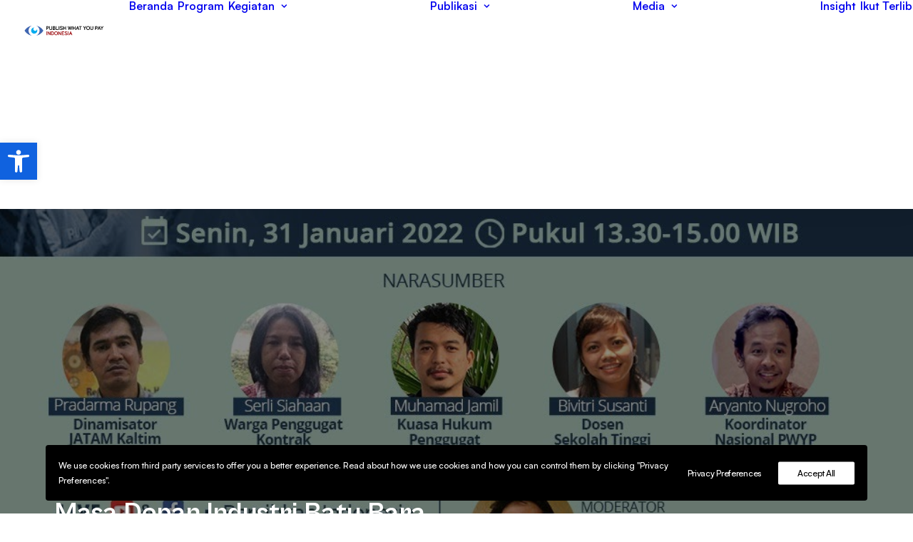

--- FILE ---
content_type: text/html; charset=UTF-8
request_url: https://pwypindonesia.org/id/rakyat-menang-implikasi-putusan-gugatan-informasi-terhadap-masa-depan-industri-batu-bara/
body_size: 22508
content:
<!DOCTYPE html>
<html class="no-touch" lang="id-ID" xmlns="http://www.w3.org/1999/xhtml">
<head>
<meta http-equiv="Content-Type" content="text/html; charset=UTF-8">
<meta name="viewport" content="width=device-width, initial-scale=1">
<link rel="profile" href="http://gmpg.org/xfn/11">
<link rel="pingback" href="https://pwypindonesia.org/xmlrpc.php">
<meta name='robots' content='index, follow, max-image-preview:large, max-snippet:-1, max-video-preview:-1' />

	<!-- This site is optimized with the Yoast SEO plugin v26.6 - https://yoast.com/wordpress/plugins/seo/ -->
	<title>Rakyat Menang! Implikasi Putusan Gugatan Informasi terhadap Masa Depan Industri Batu Bara &#8212; PWYP Indonesia</title>
	<link rel="canonical" href="https://pwypindonesia.org/id/rakyat-menang-implikasi-putusan-gugatan-informasi-terhadap-masa-depan-industri-batu-bara/" />
	<meta property="og:locale" content="id_ID" />
	<meta property="og:type" content="article" />
	<meta property="og:title" content="Rakyat Menang! Implikasi Putusan Gugatan Informasi terhadap Masa Depan Industri Batu Bara &#8212; PWYP Indonesia" />
	<meta property="og:description" content="Dua gugatan sengketa informasi terkait data dan dokumen sektor tambang batu bara telah dikabulkan oleh majelis hakim komisioner Komisi Informasi [&hellip;]" />
	<meta property="og:url" content="https://pwypindonesia.org/id/rakyat-menang-implikasi-putusan-gugatan-informasi-terhadap-masa-depan-industri-batu-bara/" />
	<meta property="og:site_name" content="PWYP Indonesia" />
	<meta property="article:publisher" content="https://www.facebook.com/PublishWhatYouPayIndonesia" />
	<meta property="article:author" content="https://www.facebook.com/PublishWhatYouPayIndonesia" />
	<meta property="article:published_time" content="2022-01-31T10:44:03+00:00" />
	<meta property="article:modified_time" content="2023-03-01T05:11:43+00:00" />
	<meta property="og:image" content="https://pwypindonesia.org/wp-content/uploads/2022/04/V7YKxU_Ywu8hd.jpeg" />
	<meta property="og:image:width" content="1280" />
	<meta property="og:image:height" content="720" />
	<meta property="og:image:type" content="image/jpeg" />
	<meta name="author" content="PWYP Indonesia" />
	<meta name="twitter:card" content="summary_large_image" />
	<meta name="twitter:creator" content="@PWYP_INDONESIA" />
	<meta name="twitter:site" content="@PWYP_Indonesia" />
	<meta name="twitter:label1" content="Ditulis oleh" />
	<meta name="twitter:data1" content="PWYP Indonesia" />
	<meta name="twitter:label2" content="Estimasi waktu membaca" />
	<meta name="twitter:data2" content="1 menit" />
	<script type="application/ld+json" class="yoast-schema-graph">{"@context":"https://schema.org","@graph":[{"@type":"Article","@id":"https://pwypindonesia.org/id/rakyat-menang-implikasi-putusan-gugatan-informasi-terhadap-masa-depan-industri-batu-bara/#article","isPartOf":{"@id":"https://pwypindonesia.org/id/rakyat-menang-implikasi-putusan-gugatan-informasi-terhadap-masa-depan-industri-batu-bara/"},"author":{"name":"PWYP Indonesia","@id":"https://pwypindonesia.org/id/#/schema/person/1306bb7f26efdceba80bbeead512d3ee"},"headline":"Rakyat Menang! Implikasi Putusan Gugatan Informasi terhadap Masa Depan Industri Batu Bara","datePublished":"2022-01-31T10:44:03+00:00","dateModified":"2023-03-01T05:11:43+00:00","mainEntityOfPage":{"@id":"https://pwypindonesia.org/id/rakyat-menang-implikasi-putusan-gugatan-informasi-terhadap-masa-depan-industri-batu-bara/"},"wordCount":150,"commentCount":0,"publisher":{"@id":"https://pwypindonesia.org/id/#organization"},"image":{"@id":"https://pwypindonesia.org/id/rakyat-menang-implikasi-putusan-gugatan-informasi-terhadap-masa-depan-industri-batu-bara/#primaryimage"},"thumbnailUrl":"https://pwypindonesia.org/wp-content/uploads/2022/04/V7YKxU_Ywu8hd.jpeg","articleSection":["Publikasi","Video"],"inLanguage":"id","potentialAction":[{"@type":"CommentAction","name":"Comment","target":["https://pwypindonesia.org/id/rakyat-menang-implikasi-putusan-gugatan-informasi-terhadap-masa-depan-industri-batu-bara/#respond"]}]},{"@type":"WebPage","@id":"https://pwypindonesia.org/id/rakyat-menang-implikasi-putusan-gugatan-informasi-terhadap-masa-depan-industri-batu-bara/","url":"https://pwypindonesia.org/id/rakyat-menang-implikasi-putusan-gugatan-informasi-terhadap-masa-depan-industri-batu-bara/","name":"Rakyat Menang! Implikasi Putusan Gugatan Informasi terhadap Masa Depan Industri Batu Bara &#8212; PWYP Indonesia","isPartOf":{"@id":"https://pwypindonesia.org/id/#website"},"primaryImageOfPage":{"@id":"https://pwypindonesia.org/id/rakyat-menang-implikasi-putusan-gugatan-informasi-terhadap-masa-depan-industri-batu-bara/#primaryimage"},"image":{"@id":"https://pwypindonesia.org/id/rakyat-menang-implikasi-putusan-gugatan-informasi-terhadap-masa-depan-industri-batu-bara/#primaryimage"},"thumbnailUrl":"https://pwypindonesia.org/wp-content/uploads/2022/04/V7YKxU_Ywu8hd.jpeg","datePublished":"2022-01-31T10:44:03+00:00","dateModified":"2023-03-01T05:11:43+00:00","breadcrumb":{"@id":"https://pwypindonesia.org/id/rakyat-menang-implikasi-putusan-gugatan-informasi-terhadap-masa-depan-industri-batu-bara/#breadcrumb"},"inLanguage":"id","potentialAction":[{"@type":"ReadAction","target":["https://pwypindonesia.org/id/rakyat-menang-implikasi-putusan-gugatan-informasi-terhadap-masa-depan-industri-batu-bara/"]}]},{"@type":"ImageObject","inLanguage":"id","@id":"https://pwypindonesia.org/id/rakyat-menang-implikasi-putusan-gugatan-informasi-terhadap-masa-depan-industri-batu-bara/#primaryimage","url":"https://pwypindonesia.org/wp-content/uploads/2022/04/V7YKxU_Ywu8hd.jpeg","contentUrl":"https://pwypindonesia.org/wp-content/uploads/2022/04/V7YKxU_Ywu8hd.jpeg","width":1280,"height":720},{"@type":"BreadcrumbList","@id":"https://pwypindonesia.org/id/rakyat-menang-implikasi-putusan-gugatan-informasi-terhadap-masa-depan-industri-batu-bara/#breadcrumb","itemListElement":[{"@type":"ListItem","position":1,"name":"Home","item":"https://pwypindonesia.org/id/"},{"@type":"ListItem","position":2,"name":"Rakyat Menang! Implikasi Putusan Gugatan Informasi terhadap Masa Depan Industri Batu Bara"}]},{"@type":"WebSite","@id":"https://pwypindonesia.org/id/#website","url":"https://pwypindonesia.org/id/","name":"PWYP Indonesia","description":"","publisher":{"@id":"https://pwypindonesia.org/id/#organization"},"potentialAction":[{"@type":"SearchAction","target":{"@type":"EntryPoint","urlTemplate":"https://pwypindonesia.org/id/?s={search_term_string}"},"query-input":{"@type":"PropertyValueSpecification","valueRequired":true,"valueName":"search_term_string"}}],"inLanguage":"id"},{"@type":"Organization","@id":"https://pwypindonesia.org/id/#organization","name":"Publish What You Pay Indonesia","url":"https://pwypindonesia.org/id/","logo":{"@type":"ImageObject","inLanguage":"id","@id":"https://pwypindonesia.org/id/#/schema/logo/image/","url":"https://cdn.pwypindonesia.org/wp-content/uploads/2018/10/logo-samping.png","contentUrl":"https://cdn.pwypindonesia.org/wp-content/uploads/2018/10/logo-samping.png","width":401,"height":201,"caption":"Publish What You Pay Indonesia"},"image":{"@id":"https://pwypindonesia.org/id/#/schema/logo/image/"},"sameAs":["https://www.facebook.com/PublishWhatYouPayIndonesia","https://x.com/PWYP_Indonesia","https://instagram.com/pwypindonesia"]},{"@type":"Person","@id":"https://pwypindonesia.org/id/#/schema/person/1306bb7f26efdceba80bbeead512d3ee","name":"PWYP Indonesia","image":{"@type":"ImageObject","inLanguage":"id","@id":"https://pwypindonesia.org/id/#/schema/person/image/","url":"https://secure.gravatar.com/avatar/8902e7c9a0cf2a156a826d19e8932e4f02053217f4f77f865fdbc6c26be306fd?s=96&d=mm&r=g","contentUrl":"https://secure.gravatar.com/avatar/8902e7c9a0cf2a156a826d19e8932e4f02053217f4f77f865fdbc6c26be306fd?s=96&d=mm&r=g","caption":"PWYP Indonesia"},"sameAs":["https://pwypindonesia.org/","https://www.facebook.com/PublishWhatYouPayIndonesia","https://instagram.com/pwypindonesia/","https://x.com/PWYP_INDONESIA","https://www.youtube.com/channel/UCpuPPVxGIm1IN4SRmK8C5fw"],"url":"https://pwypindonesia.org/id/author/admin/"}]}</script>
	<!-- / Yoast SEO plugin. -->


<link rel='dns-prefetch' href='//www.googletagmanager.com' />
<link rel='dns-prefetch' href='//pagead2.googlesyndication.com' />
<link rel="alternate" type="application/rss+xml" title="PWYP Indonesia &raquo; Feed" href="https://pwypindonesia.org/id/feed/" />
<link rel="alternate" type="application/rss+xml" title="PWYP Indonesia &raquo; Umpan Komentar" href="https://pwypindonesia.org/id/comments/feed/" />
<link rel="alternate" type="application/rss+xml" title="PWYP Indonesia &raquo; Rakyat Menang! Implikasi Putusan Gugatan Informasi terhadap Masa Depan Industri Batu Bara Umpan Komentar" href="https://pwypindonesia.org/id/rakyat-menang-implikasi-putusan-gugatan-informasi-terhadap-masa-depan-industri-batu-bara/feed/" />
<link rel="alternate" title="oEmbed (JSON)" type="application/json+oembed" href="https://pwypindonesia.org/wp-json/oembed/1.0/embed?url=https%3A%2F%2Fpwypindonesia.org%2Fid%2Frakyat-menang-implikasi-putusan-gugatan-informasi-terhadap-masa-depan-industri-batu-bara%2F&#038;lang=id" />
<link rel="alternate" title="oEmbed (XML)" type="text/xml+oembed" href="https://pwypindonesia.org/wp-json/oembed/1.0/embed?url=https%3A%2F%2Fpwypindonesia.org%2Fid%2Frakyat-menang-implikasi-putusan-gugatan-informasi-terhadap-masa-depan-industri-batu-bara%2F&#038;format=xml&#038;lang=id" />
<style id='wp-img-auto-sizes-contain-inline-css' type='text/css'>
img:is([sizes=auto i],[sizes^="auto," i]){contain-intrinsic-size:3000px 1500px}
/*# sourceURL=wp-img-auto-sizes-contain-inline-css */
</style>

<style id='wp-emoji-styles-inline-css' type='text/css'>

	img.wp-smiley, img.emoji {
		display: inline !important;
		border: none !important;
		box-shadow: none !important;
		height: 1em !important;
		width: 1em !important;
		margin: 0 0.07em !important;
		vertical-align: -0.1em !important;
		background: none !important;
		padding: 0 !important;
	}
/*# sourceURL=wp-emoji-styles-inline-css */
</style>
<link data-optimized="1" rel='stylesheet' id='wp-block-library-css' href='https://pwypindonesia.org/wp-content/litespeed/css/b83b9dd26e6b1ac16b7a42936b25d229.css?ver=9f269' type='text/css' media='all' />
<style id='global-styles-inline-css' type='text/css'>
:root{--wp--preset--aspect-ratio--square: 1;--wp--preset--aspect-ratio--4-3: 4/3;--wp--preset--aspect-ratio--3-4: 3/4;--wp--preset--aspect-ratio--3-2: 3/2;--wp--preset--aspect-ratio--2-3: 2/3;--wp--preset--aspect-ratio--16-9: 16/9;--wp--preset--aspect-ratio--9-16: 9/16;--wp--preset--color--black: #000000;--wp--preset--color--cyan-bluish-gray: #abb8c3;--wp--preset--color--white: #ffffff;--wp--preset--color--pale-pink: #f78da7;--wp--preset--color--vivid-red: #cf2e2e;--wp--preset--color--luminous-vivid-orange: #ff6900;--wp--preset--color--luminous-vivid-amber: #fcb900;--wp--preset--color--light-green-cyan: #7bdcb5;--wp--preset--color--vivid-green-cyan: #00d084;--wp--preset--color--pale-cyan-blue: #8ed1fc;--wp--preset--color--vivid-cyan-blue: #0693e3;--wp--preset--color--vivid-purple: #9b51e0;--wp--preset--gradient--vivid-cyan-blue-to-vivid-purple: linear-gradient(135deg,rgb(6,147,227) 0%,rgb(155,81,224) 100%);--wp--preset--gradient--light-green-cyan-to-vivid-green-cyan: linear-gradient(135deg,rgb(122,220,180) 0%,rgb(0,208,130) 100%);--wp--preset--gradient--luminous-vivid-amber-to-luminous-vivid-orange: linear-gradient(135deg,rgb(252,185,0) 0%,rgb(255,105,0) 100%);--wp--preset--gradient--luminous-vivid-orange-to-vivid-red: linear-gradient(135deg,rgb(255,105,0) 0%,rgb(207,46,46) 100%);--wp--preset--gradient--very-light-gray-to-cyan-bluish-gray: linear-gradient(135deg,rgb(238,238,238) 0%,rgb(169,184,195) 100%);--wp--preset--gradient--cool-to-warm-spectrum: linear-gradient(135deg,rgb(74,234,220) 0%,rgb(151,120,209) 20%,rgb(207,42,186) 40%,rgb(238,44,130) 60%,rgb(251,105,98) 80%,rgb(254,248,76) 100%);--wp--preset--gradient--blush-light-purple: linear-gradient(135deg,rgb(255,206,236) 0%,rgb(152,150,240) 100%);--wp--preset--gradient--blush-bordeaux: linear-gradient(135deg,rgb(254,205,165) 0%,rgb(254,45,45) 50%,rgb(107,0,62) 100%);--wp--preset--gradient--luminous-dusk: linear-gradient(135deg,rgb(255,203,112) 0%,rgb(199,81,192) 50%,rgb(65,88,208) 100%);--wp--preset--gradient--pale-ocean: linear-gradient(135deg,rgb(255,245,203) 0%,rgb(182,227,212) 50%,rgb(51,167,181) 100%);--wp--preset--gradient--electric-grass: linear-gradient(135deg,rgb(202,248,128) 0%,rgb(113,206,126) 100%);--wp--preset--gradient--midnight: linear-gradient(135deg,rgb(2,3,129) 0%,rgb(40,116,252) 100%);--wp--preset--font-size--small: 13px;--wp--preset--font-size--medium: 20px;--wp--preset--font-size--large: 36px;--wp--preset--font-size--x-large: 42px;--wp--preset--spacing--20: 0.44rem;--wp--preset--spacing--30: 0.67rem;--wp--preset--spacing--40: 1rem;--wp--preset--spacing--50: 1.5rem;--wp--preset--spacing--60: 2.25rem;--wp--preset--spacing--70: 3.38rem;--wp--preset--spacing--80: 5.06rem;--wp--preset--shadow--natural: 6px 6px 9px rgba(0, 0, 0, 0.2);--wp--preset--shadow--deep: 12px 12px 50px rgba(0, 0, 0, 0.4);--wp--preset--shadow--sharp: 6px 6px 0px rgba(0, 0, 0, 0.2);--wp--preset--shadow--outlined: 6px 6px 0px -3px rgb(255, 255, 255), 6px 6px rgb(0, 0, 0);--wp--preset--shadow--crisp: 6px 6px 0px rgb(0, 0, 0);}:where(.is-layout-flex){gap: 0.5em;}:where(.is-layout-grid){gap: 0.5em;}body .is-layout-flex{display: flex;}.is-layout-flex{flex-wrap: wrap;align-items: center;}.is-layout-flex > :is(*, div){margin: 0;}body .is-layout-grid{display: grid;}.is-layout-grid > :is(*, div){margin: 0;}:where(.wp-block-columns.is-layout-flex){gap: 2em;}:where(.wp-block-columns.is-layout-grid){gap: 2em;}:where(.wp-block-post-template.is-layout-flex){gap: 1.25em;}:where(.wp-block-post-template.is-layout-grid){gap: 1.25em;}.has-black-color{color: var(--wp--preset--color--black) !important;}.has-cyan-bluish-gray-color{color: var(--wp--preset--color--cyan-bluish-gray) !important;}.has-white-color{color: var(--wp--preset--color--white) !important;}.has-pale-pink-color{color: var(--wp--preset--color--pale-pink) !important;}.has-vivid-red-color{color: var(--wp--preset--color--vivid-red) !important;}.has-luminous-vivid-orange-color{color: var(--wp--preset--color--luminous-vivid-orange) !important;}.has-luminous-vivid-amber-color{color: var(--wp--preset--color--luminous-vivid-amber) !important;}.has-light-green-cyan-color{color: var(--wp--preset--color--light-green-cyan) !important;}.has-vivid-green-cyan-color{color: var(--wp--preset--color--vivid-green-cyan) !important;}.has-pale-cyan-blue-color{color: var(--wp--preset--color--pale-cyan-blue) !important;}.has-vivid-cyan-blue-color{color: var(--wp--preset--color--vivid-cyan-blue) !important;}.has-vivid-purple-color{color: var(--wp--preset--color--vivid-purple) !important;}.has-black-background-color{background-color: var(--wp--preset--color--black) !important;}.has-cyan-bluish-gray-background-color{background-color: var(--wp--preset--color--cyan-bluish-gray) !important;}.has-white-background-color{background-color: var(--wp--preset--color--white) !important;}.has-pale-pink-background-color{background-color: var(--wp--preset--color--pale-pink) !important;}.has-vivid-red-background-color{background-color: var(--wp--preset--color--vivid-red) !important;}.has-luminous-vivid-orange-background-color{background-color: var(--wp--preset--color--luminous-vivid-orange) !important;}.has-luminous-vivid-amber-background-color{background-color: var(--wp--preset--color--luminous-vivid-amber) !important;}.has-light-green-cyan-background-color{background-color: var(--wp--preset--color--light-green-cyan) !important;}.has-vivid-green-cyan-background-color{background-color: var(--wp--preset--color--vivid-green-cyan) !important;}.has-pale-cyan-blue-background-color{background-color: var(--wp--preset--color--pale-cyan-blue) !important;}.has-vivid-cyan-blue-background-color{background-color: var(--wp--preset--color--vivid-cyan-blue) !important;}.has-vivid-purple-background-color{background-color: var(--wp--preset--color--vivid-purple) !important;}.has-black-border-color{border-color: var(--wp--preset--color--black) !important;}.has-cyan-bluish-gray-border-color{border-color: var(--wp--preset--color--cyan-bluish-gray) !important;}.has-white-border-color{border-color: var(--wp--preset--color--white) !important;}.has-pale-pink-border-color{border-color: var(--wp--preset--color--pale-pink) !important;}.has-vivid-red-border-color{border-color: var(--wp--preset--color--vivid-red) !important;}.has-luminous-vivid-orange-border-color{border-color: var(--wp--preset--color--luminous-vivid-orange) !important;}.has-luminous-vivid-amber-border-color{border-color: var(--wp--preset--color--luminous-vivid-amber) !important;}.has-light-green-cyan-border-color{border-color: var(--wp--preset--color--light-green-cyan) !important;}.has-vivid-green-cyan-border-color{border-color: var(--wp--preset--color--vivid-green-cyan) !important;}.has-pale-cyan-blue-border-color{border-color: var(--wp--preset--color--pale-cyan-blue) !important;}.has-vivid-cyan-blue-border-color{border-color: var(--wp--preset--color--vivid-cyan-blue) !important;}.has-vivid-purple-border-color{border-color: var(--wp--preset--color--vivid-purple) !important;}.has-vivid-cyan-blue-to-vivid-purple-gradient-background{background: var(--wp--preset--gradient--vivid-cyan-blue-to-vivid-purple) !important;}.has-light-green-cyan-to-vivid-green-cyan-gradient-background{background: var(--wp--preset--gradient--light-green-cyan-to-vivid-green-cyan) !important;}.has-luminous-vivid-amber-to-luminous-vivid-orange-gradient-background{background: var(--wp--preset--gradient--luminous-vivid-amber-to-luminous-vivid-orange) !important;}.has-luminous-vivid-orange-to-vivid-red-gradient-background{background: var(--wp--preset--gradient--luminous-vivid-orange-to-vivid-red) !important;}.has-very-light-gray-to-cyan-bluish-gray-gradient-background{background: var(--wp--preset--gradient--very-light-gray-to-cyan-bluish-gray) !important;}.has-cool-to-warm-spectrum-gradient-background{background: var(--wp--preset--gradient--cool-to-warm-spectrum) !important;}.has-blush-light-purple-gradient-background{background: var(--wp--preset--gradient--blush-light-purple) !important;}.has-blush-bordeaux-gradient-background{background: var(--wp--preset--gradient--blush-bordeaux) !important;}.has-luminous-dusk-gradient-background{background: var(--wp--preset--gradient--luminous-dusk) !important;}.has-pale-ocean-gradient-background{background: var(--wp--preset--gradient--pale-ocean) !important;}.has-electric-grass-gradient-background{background: var(--wp--preset--gradient--electric-grass) !important;}.has-midnight-gradient-background{background: var(--wp--preset--gradient--midnight) !important;}.has-small-font-size{font-size: var(--wp--preset--font-size--small) !important;}.has-medium-font-size{font-size: var(--wp--preset--font-size--medium) !important;}.has-large-font-size{font-size: var(--wp--preset--font-size--large) !important;}.has-x-large-font-size{font-size: var(--wp--preset--font-size--x-large) !important;}
/*# sourceURL=global-styles-inline-css */
</style>

<style id='classic-theme-styles-inline-css' type='text/css'>
/*! This file is auto-generated */
.wp-block-button__link{color:#fff;background-color:#32373c;border-radius:9999px;box-shadow:none;text-decoration:none;padding:calc(.667em + 2px) calc(1.333em + 2px);font-size:1.125em}.wp-block-file__button{background:#32373c;color:#fff;text-decoration:none}
/*# sourceURL=/wp-includes/css/classic-themes.min.css */
</style>
<link data-optimized="1" rel='stylesheet' id='contact-form-7-css' href='https://pwypindonesia.org/wp-content/litespeed/css/a03f14a4207748e38a05b7fc5e1fc687.css?ver=c975b' type='text/css' media='all' />
<link data-optimized="1" rel='stylesheet' id='uncode-privacy-css' href='https://pwypindonesia.org/wp-content/litespeed/css/dd1e4888ff8bd2d0b47b8039b17bdb45.css?ver=5efcb' type='text/css' media='all' />
<link data-optimized="1" rel='stylesheet' id='pojo-a11y-css' href='https://pwypindonesia.org/wp-content/litespeed/css/afd5ca287c41f35de8fcc25c155863b5.css?ver=abfe1' type='text/css' media='all' />
<link data-optimized="1" rel='stylesheet' id='uncode-style-css' href='https://pwypindonesia.org/wp-content/litespeed/css/7ec33c807ed89e3586b8c258f456776c.css?ver=bf0f0' type='text/css' media='all' />
<style id='uncode-style-inline-css' type='text/css'>

@media (min-width: 960px) { 
		.limit-width { max-width: 1200px; margin: auto;}
		.menu-container:not(.grid-filters) .menu-horizontal ul.menu-smart .megamenu-block-wrapper > .vc_row[data-parent="true"].limit-width:not(.row-parent-limit) { max-width: calc(1200px - 72px); }
		}
body.menu-custom-padding .col-lg-0.logo-container, body.menu-custom-padding .col-lg-2.logo-container, body.menu-custom-padding .col-lg-12 .logo-container, body.menu-custom-padding .col-lg-4.logo-container { padding-top: 36px; padding-bottom: 36px; }
body.menu-custom-padding .col-lg-0.logo-container.shrinked, body.menu-custom-padding .col-lg-2.logo-container.shrinked, body.menu-custom-padding .col-lg-12 .logo-container.shrinked, body.menu-custom-padding .col-lg-4.logo-container.shrinked { padding-top: 27px; padding-bottom: 27px; }
@media (max-width: 959px) { body.menu-custom-padding .menu-container .logo-container { padding-top: 27px !important; padding-bottom: 27px !important; } }
#changer-back-color { transition: background-color 1000ms cubic-bezier(0.25, 1, 0.5, 1) !important; } #changer-back-color > div { transition: opacity 1000ms cubic-bezier(0.25, 1, 0.5, 1) !important; } body.bg-changer-init.disable-hover .main-wrapper .style-light,  body.bg-changer-init.disable-hover .main-wrapper .style-light h1,  body.bg-changer-init.disable-hover .main-wrapper .style-light h2, body.bg-changer-init.disable-hover .main-wrapper .style-light h3, body.bg-changer-init.disable-hover .main-wrapper .style-light h4, body.bg-changer-init.disable-hover .main-wrapper .style-light h5, body.bg-changer-init.disable-hover .main-wrapper .style-light h6, body.bg-changer-init.disable-hover .main-wrapper .style-light a, body.bg-changer-init.disable-hover .main-wrapper .style-dark, body.bg-changer-init.disable-hover .main-wrapper .style-dark h1, body.bg-changer-init.disable-hover .main-wrapper .style-dark h2, body.bg-changer-init.disable-hover .main-wrapper .style-dark h3, body.bg-changer-init.disable-hover .main-wrapper .style-dark h4, body.bg-changer-init.disable-hover .main-wrapper .style-dark h5, body.bg-changer-init.disable-hover .main-wrapper .style-dark h6, body.bg-changer-init.disable-hover .main-wrapper .style-dark a { transition: color 1000ms cubic-bezier(0.25, 1, 0.5, 1) !important; }
@media (max-width: 959px) {
			body.menu-mobile-off-canvas .main-menu-container {
				width: calc(100vw - 45px);
			}
			body.menu-mobile-off-canvas.menu-mobile-borders.has-body-borders .main-menu-container {
				width: calc( ( 100vw - 9px ) - 45px);
			}
		}
/*# sourceURL=uncode-style-inline-css */
</style>
<link data-optimized="1" rel='stylesheet' id='uncode-icons-css' href='https://pwypindonesia.org/wp-content/litespeed/css/4bf476fb8e40a5e93d1e60fd217a32e8.css?ver=86c4f' type='text/css' media='all' />
<link data-optimized="1" rel='stylesheet' id='uncode-custom-style-css' href='https://pwypindonesia.org/wp-content/litespeed/css/cc51b0265cc343b3b4f44fcf622b55f9.css?ver=51fa8' type='text/css' media='all' />
<style id='uncode-custom-style-inline-css' type='text/css'>
table, p {line-height:1.8 !important;}ul {margin-top:10px;margin-bottom:10px;}ol {margin-top:10px;margin-bottom:10px;}ul li{line-height:1.7;padding:10px 0px;}ol li{line-height:1.7;padding:10px 0px;}
/*# sourceURL=uncode-custom-style-inline-css */
</style>
<link data-optimized="1" rel='stylesheet' id='child-style-css' href='https://pwypindonesia.org/wp-content/litespeed/css/b5e1e2a958782163e2fae6120bd5126e.css?ver=28569' type='text/css' media='all' />
<script type="text/javascript" src="https://pwypindonesia.org/wp-includes/js/jquery/jquery.min.js?ver=3.7.1" id="jquery-core-js"></script>
<script data-optimized="1" type="text/javascript" src="https://pwypindonesia.org/wp-content/litespeed/js/178a5d6cb49d8299c5532df3c9a998af.js?ver=5830e" id="jquery-migrate-js"></script>
<script data-optimized="1" type="text/javascript" src="https://pwypindonesia.org/wp-content/litespeed/js/1f88caf6ca3b4426c4c35b0af57d2630.js?ver=d2630" id="uncodeAI" data-async='true' data-home="/" data-path="/" data-breakpoints-images="258,516,720,1032,1440,2064,2880" id="ai-uncode-js"></script>
<script type="text/javascript" id="uncode-init-js-extra">
/* <![CDATA[ */
var SiteParameters = {"days":"days","hours":"hours","minutes":"minutes","seconds":"seconds","constant_scroll":"on","scroll_speed":"2","parallax_factor":"0.25","loading":"Loading\u2026","slide_name":"slide","slide_footer":"footer","ajax_url":"https://pwypindonesia.org/wp-admin/admin-ajax.php","nonce_adaptive_images":"391159bb49","nonce_srcset_async":"7980f1b7bc","enable_debug":"","block_mobile_videos":"","is_frontend_editor":"","main_width":["1200","px"],"mobile_parallax_allowed":"","listen_for_screen_update":"1","wireframes_plugin_active":"1","sticky_elements":"off","resize_quality":"90","register_metadata":"","bg_changer_time":"1000","update_wc_fragments":"1","optimize_shortpixel_image":"","menu_mobile_offcanvas_gap":"45","custom_cursor_selector":"[href], .trigger-overlay, .owl-next, .owl-prev, .owl-dot, input[type=\"submit\"], input[type=\"checkbox\"], button[type=\"submit\"], a[class^=\"ilightbox\"], .ilightbox-thumbnail, .ilightbox-prev, .ilightbox-next, .overlay-close, .unmodal-close, .qty-inset \u003E span, .share-button li, .uncode-post-titles .tmb.tmb-click-area, .btn-link, .tmb-click-row .t-inside, .lg-outer button, .lg-thumb img, a[data-lbox], .uncode-close-offcanvas-overlay, .uncode-nav-next, .uncode-nav-prev, .uncode-nav-index","mobile_parallax_animation":"","lbox_enhanced":"1","native_media_player":"1","vimeoPlayerParams":"?autoplay=0","ajax_filter_key_search":"key","ajax_filter_key_unfilter":"unfilter","index_pagination_disable_scroll":"","index_pagination_scroll_to":"","uncode_wc_popup_cart_qty":"","disable_hover_hack":"","uncode_nocookie":"","menuHideOnClick":"1","menuShowOnClick":"","smoothScroll":"off","smoothScrollDisableHover":"","smoothScrollQuery":"960","uncode_force_onepage_dots":"","uncode_smooth_scroll_safe":"","uncode_lb_add_galleries":", .gallery","uncode_lb_add_items":", .gallery .gallery-item a","uncode_prev_label":"Previous","uncode_next_label":"Next","uncode_slide_label":"Slide","uncode_share_label":"Share on %","uncode_has_ligatures":"","uncode_is_accessible":"","uncode_carousel_itemSelector":"*:not(.hidden)","uncode_adaptive":"1","ai_breakpoints":"258,516,720,1032,1440,2064,2880","uncode_adaptive_async":"1","uncode_limit_width":"1200px"};
//# sourceURL=uncode-init-js-extra
/* ]]> */
</script>
<script data-optimized="1" type="text/javascript" src="https://pwypindonesia.org/wp-content/litespeed/js/4691be81556084c1850bc0ecdb6a29af.js?ver=081e4" id="uncode-init-js"></script>

<!-- Potongan tag Google (gtag.js) ditambahkan oleh Site Kit -->
<!-- Snippet Google Analytics telah ditambahkan oleh Site Kit -->
<script type="text/javascript" src="https://www.googletagmanager.com/gtag/js?id=G-BZPCC3Y16Y" id="google_gtagjs-js" async></script>
<script type="text/javascript" id="google_gtagjs-js-after">
/* <![CDATA[ */
window.dataLayer = window.dataLayer || [];function gtag(){dataLayer.push(arguments);}
gtag("set","linker",{"domains":["pwypindonesia.org"]});
gtag("js", new Date());
gtag("set", "developer_id.dZTNiMT", true);
gtag("config", "G-BZPCC3Y16Y");
//# sourceURL=google_gtagjs-js-after
/* ]]> */
</script>
<script></script><link rel="https://api.w.org/" href="https://pwypindonesia.org/wp-json/" /><link rel="alternate" title="JSON" type="application/json" href="https://pwypindonesia.org/wp-json/wp/v2/posts/499679" /><link rel="EditURI" type="application/rsd+xml" title="RSD" href="https://pwypindonesia.org/xmlrpc.php?rsd" />
<meta name="generator" content="WordPress 6.9" />
<link rel='shortlink' href='https://pwypindonesia.org/?p=499679' />
<meta name="generator" content="Site Kit by Google 1.168.0" /><style type="text/css">
#pojo-a11y-toolbar .pojo-a11y-toolbar-toggle a{ background-color: #1062df;	color: #ffffff;}
#pojo-a11y-toolbar .pojo-a11y-toolbar-overlay, #pojo-a11y-toolbar .pojo-a11y-toolbar-overlay ul.pojo-a11y-toolbar-items.pojo-a11y-links{ border-color: #1062df;}
body.pojo-a11y-focusable a:focus{ outline-style: solid !important;	outline-width: 1px !important;	outline-color: #FF0000 !important;}
#pojo-a11y-toolbar{ top: 200px !important;}
#pojo-a11y-toolbar .pojo-a11y-toolbar-overlay{ background-color: #ffffff;}
#pojo-a11y-toolbar .pojo-a11y-toolbar-overlay ul.pojo-a11y-toolbar-items li.pojo-a11y-toolbar-item a, #pojo-a11y-toolbar .pojo-a11y-toolbar-overlay p.pojo-a11y-toolbar-title{ color: #333333;}
#pojo-a11y-toolbar .pojo-a11y-toolbar-overlay ul.pojo-a11y-toolbar-items li.pojo-a11y-toolbar-item a.active{ background-color: #0f53db;	color: #ffffff;}
@media (max-width: 767px) { #pojo-a11y-toolbar { top: 50px !important; } }</style>
<!-- Meta tag Google AdSense ditambahkan oleh Site Kit -->
<meta name="google-adsense-platform-account" content="ca-host-pub-2644536267352236">
<meta name="google-adsense-platform-domain" content="sitekit.withgoogle.com">
<!-- Akhir tag meta Google AdSense yang ditambahkan oleh Site Kit -->

<!-- Snippet Google AdSense telah ditambahkan oleh Site Kit -->
<script type="text/javascript" async="async" src="https://pagead2.googlesyndication.com/pagead/js/adsbygoogle.js?client=ca-pub-3743723706067891&amp;host=ca-host-pub-2644536267352236" crossorigin="anonymous"></script>

<!-- Snippet Google AdSense penutup telah ditambahkan oleh Site Kit -->
<link rel="icon" href="https://pwypindonesia.org/wp-content/uploads/2018/09/fav.png" sizes="32x32" />
<link rel="icon" href="https://pwypindonesia.org/wp-content/uploads/2018/09/fav.png" sizes="192x192" />
<link rel="apple-touch-icon" href="https://pwypindonesia.org/wp-content/uploads/2018/09/fav.png" />
<meta name="msapplication-TileImage" content="https://pwypindonesia.org/wp-content/uploads/2018/09/fav.png" />
<noscript><style> .wpb_animate_when_almost_visible { opacity: 1; }</style></noscript></head>
<body class="wp-singular post-template-default single single-post postid-499679 single-format-standard wp-theme-uncode wp-child-theme-uncode-child  style-color-xsdn-bg group-blog hormenu-position-left megamenu-full-submenu hmenu hmenu-position-left header-full-width input-background main-center-align menu-custom-padding textual-accent-color menu-sticky-mobile menu-mobile-centered menu-mobile-off-canvas menu-has-cta mobile-parallax-not-allowed ilb-no-bounce unreg adaptive-images-async uncode-btn-round qw-body-scroll-disabled megamenu-side-to-side menu-dd-search menu-mobile-borders no-qty-fx wpb-js-composer js-comp-ver-8.7.1.2 vc_responsive" data-border="0">

			<div id="vh_layout_help"></div><div class="body-borders" data-border="0"><div class="top-border body-border-shadow"></div><div class="right-border body-border-shadow"></div><div class="bottom-border body-border-shadow"></div><div class="left-border body-border-shadow"></div><div class="top-border style-light-bg"></div><div class="right-border style-light-bg"></div><div class="bottom-border style-light-bg"></div><div class="left-border style-light-bg"></div></div>	<div class="box-wrapper">
		<div class="box-container">
		<script type="text/javascript" id="initBox">UNCODE.initBox();</script>
		<div class="menu-wrapper menu-sticky menu-sticky-mobile">
													
													<header id="masthead" class="navbar menu-primary menu-light submenu-light menu-transparent menu-add-padding style-light-original single-h-padding menu-absolute menu-animated menu-with-logo menu-parent-off-canvas">
														<div class="menu-container style-color-xsdn-bg menu-no-borders menu-shadows needs-after" role="navigation">
															<div class="row-menu">
																<div class="row-menu-inner">
																	<div id="logo-container-mobile" class="col-lg-0 logo-container middle">
																		<div id="main-logo" class="navbar-header style-light">
																			<a href="https://pwypindonesia.org/id/" class="navbar-brand" data-padding-shrink ="27" data-minheight="26" aria-label="PWYP Indonesia"><div class="logo-image main-logo  logo-light" data-maxheight="14" style="height: 14px;"><img decoding="async" src="https://pwypindonesia.org/wp-content/uploads/2020/07/logo-low.svg" alt="logo" width="482" height="61" class="img-responsive" /></div><div class="logo-image main-logo  logo-dark" data-maxheight="14" style="height: 14px;display:none;"><img decoding="async" src="https://pwypindonesia.org/wp-content/uploads/2020/07/logo-white-low.svg" alt="logo" width="482" height="61" class="img-responsive" /></div></a>
																		</div>
																		<div class="mmb-container"><div class="mobile-additional-icons"></div><div class="mobile-menu-button mobile-menu-button-light lines-button" aria-label="Toggle menu" role="button" tabindex="0"><span class="lines"><span></span></span></div></div>
																	</div>
																	<div class="col-lg-12 main-menu-container middle">
																		<div class="menu-horizontal menu-dd-shadow-xs menu-sub-enhanced">
																			<div class="menu-horizontal-inner">
																				<div class="nav navbar-nav navbar-main navbar-nav-first"><ul id="menu-main-menu-id" class="menu-primary-inner menu-smart sm" role="menu"><li role="menuitem"  id="menu-item-504688" class="menu-item menu-item-type-custom menu-item-object-custom menu-item-home depth-0 menu-item-504688 menu-item-link"><a href="https://pwypindonesia.org/id">Beranda<i class="fa fa-angle-right fa-dropdown"></i></a></li>
<li role="menuitem"  id="menu-item-498111" class="menu-item menu-item-type-post_type menu-item-object-page depth-0 menu-item-498111 menu-item-link"><a href="https://pwypindonesia.org/id/program/">Program<i class="fa fa-angle-right fa-dropdown"></i></a></li>
<li role="menuitem"  id="menu-item-497873" class="menu-item menu-item-type-taxonomy menu-item-object-category menu-item-has-children depth-0 menu-item-497873 dropdown menu-item-link"><a href="https://pwypindonesia.org/id/category/kegiatans/" data-toggle="dropdown" class="dropdown-toggle" data-type="title">Kegiatan<i class="fa fa-angle-down fa-dropdown"></i></a>
<ul role="menu" class="drop-menu un-submenu " data-lenis-prevent>
	<li role="menuitem"  id="menu-item-497874" class="menu-item menu-item-type-taxonomy menu-item-object-category depth-1 menu-item-497874"><a href="https://pwypindonesia.org/id/category/kegiatans/penelitian/">Penelitian<i class="fa fa-angle-right fa-dropdown"></i></a></li>
	<li role="menuitem"  id="menu-item-498618" class="menu-item menu-item-type-taxonomy menu-item-object-category depth-1 menu-item-498618"><a href="https://pwypindonesia.org/id/category/kegiatans/diskusi-lokakarya/">Diskusi &amp; Lokakarya<i class="fa fa-angle-right fa-dropdown"></i></a></li>
	<li role="menuitem"  id="menu-item-497877" class="menu-item menu-item-type-taxonomy menu-item-object-category depth-1 menu-item-497877"><a href="https://pwypindonesia.org/id/category/kegiatans/ptc/">PWYP Learning Center<i class="fa fa-angle-right fa-dropdown"></i></a></li>
	<li role="menuitem"  id="menu-item-497879" class="menu-item menu-item-type-taxonomy menu-item-object-category depth-1 menu-item-497879"><a href="https://pwypindonesia.org/id/category/kegiatans/pkf/">PWYP Knowledge Forum<i class="fa fa-angle-right fa-dropdown"></i></a></li>
	<li role="menuitem"  id="menu-item-497880" class="menu-item menu-item-type-taxonomy menu-item-object-category depth-1 menu-item-497880"><a href="https://pwypindonesia.org/id/category/kegiatans/keterlibatan-internasional/">Global Engagement<i class="fa fa-angle-right fa-dropdown"></i></a></li>
</ul>
</li>
<li role="menuitem"  id="menu-item-505715" class="menu-item menu-item-type-post_type menu-item-object-page menu-item-has-children depth-0 menu-item-505715 dropdown menu-item-link"><a href="https://pwypindonesia.org/id/publikasi/" data-toggle="dropdown" class="dropdown-toggle" data-type="title">Publikasi<i class="fa fa-angle-down fa-dropdown"></i></a>
<ul role="menu" class="drop-menu un-submenu " data-lenis-prevent>
	<li role="menuitem"  id="menu-item-497868" class="menu-item menu-item-type-taxonomy menu-item-object-category depth-1 menu-item-497868"><a href="https://pwypindonesia.org/id/category/publikasian/brief-kebijakan/">Brief Kebijakan<i class="fa fa-angle-right fa-dropdown"></i></a></li>
	<li role="menuitem"  id="menu-item-497870" class="menu-item menu-item-type-taxonomy menu-item-object-category depth-1 menu-item-497870"><a href="https://pwypindonesia.org/id/category/publikasian/buku-laporan/">Laporan &amp; Buku<i class="fa fa-angle-right fa-dropdown"></i></a></li>
	<li role="menuitem"  id="menu-item-505779" class="menu-item menu-item-type-taxonomy menu-item-object-category depth-1 menu-item-505779"><a href="https://pwypindonesia.org/id/category/publikasian/lembar-fakta/">Lembar Fakta<i class="fa fa-angle-right fa-dropdown"></i></a></li>
	<li role="menuitem"  id="menu-item-497871" class="menu-item menu-item-type-taxonomy menu-item-object-category depth-1 menu-item-497871"><a href="https://pwypindonesia.org/id/category/publikasian/infografis/">Infografis<i class="fa fa-angle-right fa-dropdown"></i></a></li>
	<li role="menuitem"  id="menu-item-497872" class="menu-item menu-item-type-taxonomy menu-item-object-category depth-1 menu-item-497872"><a href="https://pwypindonesia.org/id/category/publikasian/newsletter/">Newsletter<i class="fa fa-angle-right fa-dropdown"></i></a></li>
	<li role="menuitem"  id="menu-item-497890" class="menu-item menu-item-type-post_type menu-item-object-page depth-1 menu-item-497890"><a href="https://pwypindonesia.org/id/podcast-lantai-dua/">Podcast Lantai Dua<i class="fa fa-angle-right fa-dropdown"></i></a></li>
	<li role="menuitem"  id="menu-item-498774" class="menu-item menu-item-type-taxonomy menu-item-object-category current-post-ancestor current-menu-parent current-post-parent depth-1 menu-item-498774"><a href="https://pwypindonesia.org/id/category/publikasian/video/">Video<i class="fa fa-angle-right fa-dropdown"></i></a></li>
</ul>
</li>
<li role="menuitem"  id="menu-item-497881" class="menu-item menu-item-type-taxonomy menu-item-object-category menu-item-has-children depth-0 menu-item-497881 dropdown menu-item-link"><a href="https://pwypindonesia.org/id/category/media/" data-toggle="dropdown" class="dropdown-toggle" data-type="title">Media<i class="fa fa-angle-down fa-dropdown"></i></a>
<ul role="menu" class="drop-menu un-submenu " data-lenis-prevent>
	<li role="menuitem"  id="menu-item-497882" class="menu-item menu-item-type-taxonomy menu-item-object-category depth-1 menu-item-497882"><a href="https://pwypindonesia.org/id/category/media/pers/">Siaran Pers<i class="fa fa-angle-right fa-dropdown"></i></a></li>
	<li role="menuitem"  id="menu-item-497883" class="menu-item menu-item-type-taxonomy menu-item-object-category depth-1 menu-item-497883"><a href="https://pwypindonesia.org/id/category/media/liputanss/">Liputan Media<i class="fa fa-angle-right fa-dropdown"></i></a></li>
	<li role="menuitem"  id="menu-item-506928" class="menu-item menu-item-type-taxonomy menu-item-object-category depth-1 menu-item-506928"><a href="https://pwypindonesia.org/id/category/media/diskusi-media/">Diskusi Media<i class="fa fa-angle-right fa-dropdown"></i></a></li>
</ul>
</li>
<li role="menuitem"  id="menu-item-497887" class="menu-item menu-item-type-taxonomy menu-item-object-category depth-0 menu-item-497887 menu-item-link"><a href="https://pwypindonesia.org/id/category/insight-id/">Insight<i class="fa fa-angle-right fa-dropdown"></i></a></li>
<li role="menuitem"  id="menu-item-505611" class="menu-item menu-item-type-post_type menu-item-object-page depth-0 menu-item-505611 menu-item-link"><a href="https://pwypindonesia.org/id/ikut-terlibat/">Ikut Terlibat<i class="fa fa-angle-right fa-dropdown"></i></a></li>
</ul></div><div class="nav navbar-nav navbar-cta"><ul id="menu-call-to-action-menu-id" class="menu-cta-inner menu-smart sm" role="menu"><li role="menuitem"  id="menu-item-500534" class="menu-item menu-item-type-post_type menu-item-object-page depth-0 menu-item-500534 menu-item-link"><a href="https://pwypindonesia.org/id/youth-xtra-active-2/">Youth Xtra Active<i class="fa fa-angle-right fa-dropdown"></i></a></li>
<li role="menuitem"  id="menu-item-497919" class="pll-parent-menu-item menu-item menu-item-type-custom menu-item-object-custom current-menu-parent menu-item-has-children depth-0 menu-item-497919 dropdown menu-item-link"><a href="#pll_switcher" data-toggle="dropdown" class="dropdown-toggle" data-type="title"><img decoding="async" src="[data-uri]" alt="" width="16" height="11" style="width: 16px; height: 11px;" /><span style="margin-left:0.3em;">Bahasa Indonesia</span><i class="fa fa-angle-down fa-dropdown"></i></a>
<ul role="menu" class="drop-menu un-submenu " data-lenis-prevent>
	<li role="menuitem"  id="menu-item-497919-en" class="lang-item lang-item-62 lang-item-en no-translation lang-item-first menu-item menu-item-type-custom menu-item-object-custom depth-1 menu-item-497919-en"><a href="https://pwypindonesia.org/en/" hreflang="en-US" lang="en-US"><img decoding="async" src="[data-uri]" alt="" width="16" height="11" style="width: 16px; height: 11px;" /><span style="margin-left:0.3em;">English</span><i class="fa fa-angle-right fa-dropdown"></i></a></li>
	<li role="menuitem"  id="menu-item-497919-id" class="lang-item lang-item-157 lang-item-id current-lang menu-item menu-item-type-custom menu-item-object-custom depth-1 menu-item-497919-id"><a href="https://pwypindonesia.org/id/rakyat-menang-implikasi-putusan-gugatan-informasi-terhadap-masa-depan-industri-batu-bara/" hreflang="id-ID" lang="id-ID"><img decoding="async" src="[data-uri]" alt="" width="16" height="11" style="width: 16px; height: 11px;" /><span style="margin-left:0.3em;">Bahasa Indonesia</span><i class="fa fa-angle-right fa-dropdown"></i></a></li>
</ul>
</li>
</ul></div><div class="uncode-close-offcanvas-mobile lines-button close navbar-mobile-el"><span class="lines"></span></div><div class="nav navbar-nav navbar-nav-last navbar-extra-icons"><ul class="menu-smart sm menu-icons menu-smart-social" role="menu"><li role="menuitem" class="menu-item-link search-icon style-light dropdown "><a href="#" class="trigger-overlay search-icon" role="button" data-area="search" data-container="box-container" aria-label="Search">
													<i class="fa fa-search3"></i><span class="desktop-hidden"><span>Search</span></span><i class="fa fa-angle-down fa-dropdown desktop-hidden"></i>
													</a><ul role="menu" class="drop-menu desktop-hidden">
														<li role="menuitem">
															<form class="search" method="get" action="https://pwypindonesia.org/id/">
																<input type="search" class="search-field no-livesearch" placeholder="Search…" value="" name="s" title="Search…" /></form>
														</li>
													</ul></li></ul></div></div>
						
																		</div>
																	</div>
																</div>
															</div><div class="overlay overlay-search style-light  menu-dd-shadow-xs menu-sub-enhanced" data-area="search" data-container="box-container">
					<div class="overlay-search-wrapper">
						<div class="search-container">
							<div class="mmb-container"><div class="menu-close-search menu-close-dd mobile-menu-button menu-button-offcanvas mobile-menu-button-dark lines-button overlay-close close" data-area="search" data-container="box-container"><span class="lines lines-dropdown"></span></div></div><form action="https://pwypindonesia.org/id/" method="get">
	<div class="search-container-inner">
		<label for="s_form_1" aria-label="Search"><input type="search" class="search-field form-fluid no-livesearch" placeholder="Search…" value="" name="s" id="s_form_1">
		<i class="fa fa-search3" role="button" tabindex="0" aria-labelledby="s_form_1"></i></label>

			</div>
</form>
</div>
					</div>
				</div></div>
													</header>
												</div>			<script type="text/javascript" id="fixMenuHeight">UNCODE.fixMenuHeight();</script>
						<div class="main-wrapper">
				<div class="main-container">
					<div class="page-wrapper" role="main">
						<div class="sections-container" id="sections-container">
<div id="page-header"><div class="header-wrapper header-uncode-block header-scroll-opacity">
									<div data-parent="true" class="vc_row row-container" id="row-unique-0"><div class="row-background background-element">
											<div class="background-wrapper">
												<div class="background-inner adaptive-async async-blurred" style="background-image: url(https://pwypindonesia.org/wp-content/uploads/2022/04/V7YKxU_Ywu8hd-uai-258x145.jpeg);background-repeat: no-repeat;background-position: center center;background-attachment: scroll;background-size: cover;" data-uniqueid="499680-122752" data-guid="https://pwypindonesia.org/wp-content/uploads/2022/04/V7YKxU_Ywu8hd.jpeg" data-path="2022/04/V7YKxU_Ywu8hd.jpeg" data-width="1280" data-height="720" data-singlew="12" data-singleh="null" data-crop=""></div>
												<div class="block-bg-overlay style-color-jevc-bg" style="opacity: 0.45;"></div>
											</div>
										</div><div class="row quad-top-padding quad-bottom-padding single-h-padding limit-width row-parent row-header"><div class="wpb_row row-inner"><div class="wpb_column pos-top pos-center align_left column_parent col-lg-12 single-internal-gutter"><div class="uncol style-spec style-dark"  ><div class="uncoltable"><div class="uncell no-block-padding" ><div class="uncont" ><div class="empty-space empty-quad" ><span class="empty-space-inner"></span></div>
<div class="empty-space empty-double mobile-hidden" ><span class="empty-space-inner"></span></div>
<div class="vc_custom_heading_wrap "><div class="heading-text el-text" ><h1 class="h1" ><span>Rakyat Menang! Implikasi Putusan Gugatan Informasi terhadap Masa Depan Industri Batu Bara</span></h1></div><div class="clear"></div></div><div class="uncode-info-box  font-144323 fontsize-160206" ><span class="date-info">31 Januari 2022</span><span class="uncode-ib-separator uncode-ib-separator-symbol">&bull;</span><span class="category-info"> <a href="https://pwypindonesia.org/id/category/publikasian/" title="View all posts in Publikasi" class="">Publikasi</a>, <a href="https://pwypindonesia.org/id/category/publikasian/video/" title="View all posts in Video" class="">Video</a></span><span class="uncode-ib-separator uncode-ib-separator-symbol">&bull;</span><span class="author-wrap"><span class="author-info"> <a href="https://pwypindonesia.org/id/author/admin/">PWYP Indonesia</a></span></span></div></div></div></div></div></div><script id="script-row-unique-0" data-row="script-row-unique-0" type="text/javascript" class="vc_controls">UNCODE.initRow(document.getElementById("row-unique-0"));</script></div></div></div></div></div><script type="text/javascript">UNCODE.initHeader();</script><article id="post-499679" class="page-body style-color-xsdn-bg post-499679 post type-post status-publish format-standard has-post-thumbnail hentry category-publikasian category-video">
          <div class="post-wrapper">
          	<div class="post-body"><div class="post-content un-no-sidebar-layout" style="max-width: 804px; margin: auto;"><div class="row-container">
		  					<div class="row row-parent style-light double-top-padding double-bottom-padding">
									<p><iframe title="YouTube video player" src="https://www.youtube.com/embed/V7YKxU_Ywu8" width="560" height="315" frameborder="0" allowfullscreen="allowfullscreen"></iframe></p>
<p>Dua gugatan sengketa informasi terkait data dan dokumen sektor tambang batu bara telah dikabulkan oleh majelis hakim komisioner Komisi Informasi Publik (KIP), Kamis, 20 Januari 2022 lalu.</p>
<p>Kedua gugatan dilayangkan oleh publik kepada Kementerian Energi dan Sumber Daya Mineral. Putusan kedua gugatan tersebut adalah kemenangan rakyat yang menegaskan bahwa praktik pertambangan harus dibuka prosesnya sejak dari awal pengajuan hingga perpanjangan izin.</p>
<p>Putusan menyatakan satu (1) dokumen Kontrak Karya (KK) dan lima (5) kontrak PKP2B batubara raksasa sebagai dokumen yang terbuka bagi publik, serta menyatakan dokumen evaluasi perpanjangan otomatis kontrak PT. Arutmin menjadi IUPK Batubara sebagai dokumen terbuka.</p>
<p>Putusan ini juga turut membatalkan SK Penetapan PPID Kementerian ESDM RI tahun 2020 yang menyatakan dokumen KK dan PKP2B sebagai dokumen rahasia. Hal ini tentunya dapat berimplikasi pada status seluruh dokumen KK dan PKP2B awalnya sebagai dokumen tertutup kini menjadi terbuka bagi publik.</p>
<div class="post-tag-share-container flex-left"></div>
								</div>
							</div></div></div>
          </div>
        </article>								</div><!-- sections container -->
							</div><!-- page wrapper -->
												<footer id="colophon" class="site-footer" role="contentinfo">
							<div data-parent="true" class="vc_row has-bg need-focus style-color-rgdb-bg row-container" id="row-unique-1"><div class="row-background background-element">
											<div class="background-wrapper">
												<div class="background-inner adaptive-async async-blurred" style="background-image: url(https://pwypindonesia.org/wp-content/uploads/2021/08/bg-uai-258x199.png);background-repeat: no-repeat;background-position: center center;background-attachment: scroll;background-size: cover;" data-uniqueid="497864-731563" data-guid="https://pwypindonesia.org/wp-content/uploads/2021/08/bg.png" data-path="2021/08/bg.png" data-width="1253" data-height="968" data-singlew="12" data-singleh="null" data-crop=""></div>
												<div class="block-bg-overlay style-color-rgdb-bg" style="opacity: 0.83;"></div>
											</div>
										</div><div class="row limit-width row-parent"><div class="wpb_row row-inner"><div class="wpb_column pos-top pos-center align_left column_parent col-lg-12 single-internal-gutter"><div class="uncol style-light"  ><div class="uncoltable"><div class="uncell no-block-padding" ><div class="uncont" ></div></div></div></div></div><script id="script-row-unique-1" data-row="script-row-unique-1" type="text/javascript" class="vc_controls">UNCODE.initRow(document.getElementById("row-unique-1"));</script></div></div></div><div data-parent="true" class="vc_row has-bg need-focus style-color-rgdb-bg row-container" id="row-unique-2"><div class="row-background background-element">
											<div class="background-wrapper">
												<div class="background-inner adaptive-async async-blurred" style="background-image: url(https://pwypindonesia.org/wp-content/uploads/2021/08/bg-uai-258x199.png);background-repeat: no-repeat;background-position: center center;background-attachment: scroll;background-size: cover;" data-uniqueid="497864-347783" data-guid="https://pwypindonesia.org/wp-content/uploads/2021/08/bg.png" data-path="2021/08/bg.png" data-width="1253" data-height="968" data-singlew="12" data-singleh="null" data-crop=""></div>
												<div class="block-bg-overlay style-color-rgdb-bg" style="opacity: 0.83;"></div>
											</div>
										</div><div class="row single-top-padding single-bottom-padding exa-h-padding full-width row-parent"><div class="wpb_row row-inner"><div class="wpb_column pos-top pos-center align_left column_parent col-lg-12 single-internal-gutter"><div class="uncol style-light"  ><div class="uncoltable"><div class="uncell no-block-padding" ><div class="uncont" ><div class="vc_row row-internal row-container"><div class="row row-child"><div class="wpb_row row-inner"><div class="wpb_column pos-top pos-center align_left column_child col-lg-1 single-internal-gutter"><div class="uncol style-light" ><div class="uncoltable"><div class="uncell no-block-padding" ><div class="uncont" ><div class="uncode-single-media  text-left"><div class="single-wrapper" style="max-width: 100%;"><a class="single-media-link" href="https://www.pwyp.org/" target="_blank"><div class="tmb tmb-light  img-round img-round-lg tmb-media-first tmb-media-last tmb-content-overlay tmb-no-bg"><div class="t-inside"><div class="t-entry-visual"><div class="t-entry-visual-tc"><div class="uncode-single-media-wrapper img-round img-round-lg"><img decoding="async" class="adaptive-async async-blurred wp-image-499495" src="https://pwypindonesia.org/wp-content/uploads/2022/03/5-1-uai-258x145.png" width="258" height="145" alt="" data-uniqueid="499495-240943" data-guid="https://pwypindonesia.org/wp-content/uploads/2022/03/5-1.png" data-path="2022/03/5-1.png" data-width="1920" data-height="1080" data-singlew="1" data-singleh="" data-crop="" data-fixed=""></div>
					</div>
				</div></div></div></a></div></div></div></div></div></div></div><div class="wpb_column pos-top pos-center align_left column_child col-lg-1 single-internal-gutter"><div class="uncol style-light" ><div class="uncoltable"><div class="uncell no-block-padding" ><div class="uncont" ><div class="uncode-single-media  text-left"><div class="single-wrapper" style="max-width: 100%;"><a class="single-media-link" href="https://portaldataekstraktif.esdm.go.id/" target="_blank"><div class="tmb tmb-light  img-round img-round-lg tmb-media-first tmb-media-last tmb-content-overlay tmb-no-bg"><div class="t-inside"><div class="t-entry-visual"><div class="t-entry-visual-tc"><div class="uncode-single-media-wrapper img-round img-round-lg"><img decoding="async" class="adaptive-async async-blurred wp-image-499494" src="https://pwypindonesia.org/wp-content/uploads/2022/03/4-1-uai-258x145.png" width="258" height="145" alt="" data-uniqueid="499494-138351" data-guid="https://pwypindonesia.org/wp-content/uploads/2022/03/4-1.png" data-path="2022/03/4-1.png" data-width="1920" data-height="1080" data-singlew="1" data-singleh="" data-crop="" data-fixed=""></div>
					</div>
				</div></div></div></a></div></div></div></div></div></div></div><div class="wpb_column pos-top pos-center align_left column_child col-lg-1 single-internal-gutter"><div class="uncol style-light" ><div class="uncoltable"><div class="uncell no-block-padding" ><div class="uncont" ><div class="uncode-single-media  text-left"><div class="single-wrapper" style="max-width: 100%;"><a class="single-media-link" href="http://ogi.bappenas.go.id/index.php" target="_blank"><div class="tmb tmb-light  img-round img-round-lg tmb-media-first tmb-media-last tmb-content-overlay tmb-no-bg"><div class="t-inside"><div class="t-entry-visual"><div class="t-entry-visual-tc"><div class="uncode-single-media-wrapper img-round img-round-lg"><img decoding="async" class="adaptive-async async-blurred wp-image-499496" src="https://pwypindonesia.org/wp-content/uploads/2022/03/6-1-uai-258x145.png" width="258" height="145" alt="" data-uniqueid="499496-584941" data-guid="https://pwypindonesia.org/wp-content/uploads/2022/03/6-1.png" data-path="2022/03/6-1.png" data-width="1920" data-height="1080" data-singlew="1" data-singleh="" data-crop="" data-fixed=""></div>
					</div>
				</div></div></div></a></div></div></div></div></div></div></div><div class="wpb_column pos-top pos-center align_left column_child col-lg-1 single-internal-gutter"><div class="uncol style-light" ><div class="uncoltable"><div class="uncell no-block-padding" ><div class="uncont" ><div class="uncode-single-media  text-left"><div class="single-wrapper" style="max-width: 100%;"><a class="single-media-link" href="https://responsibank.id/" target="_blank"><div class="tmb tmb-light  img-round img-round-lg tmb-media-first tmb-media-last tmb-content-overlay tmb-no-bg"><div class="t-inside"><div class="t-entry-visual"><div class="t-entry-visual-tc"><div class="uncode-single-media-wrapper img-round img-round-lg"><img decoding="async" class="adaptive-async async-blurred wp-image-499493" src="https://pwypindonesia.org/wp-content/uploads/2022/03/3-1-uai-258x145.png" width="258" height="145" alt="" data-uniqueid="499493-105209" data-guid="https://pwypindonesia.org/wp-content/uploads/2022/03/3-1.png" data-path="2022/03/3-1.png" data-width="1920" data-height="1080" data-singlew="1" data-singleh="" data-crop="" data-fixed=""></div>
					</div>
				</div></div></div></a></div></div></div></div></div></div></div><div class="wpb_column pos-top pos-center align_left column_child col-lg-1 single-internal-gutter"><div class="uncol style-light" ><div class="uncoltable"><div class="uncell no-block-padding" ><div class="uncont" ><div class="uncode-single-media  text-left"><div class="single-wrapper" style="max-width: 100%;"><a class="single-media-link" href="https://bersihkanindonesia.org/" target="_blank"><div class="tmb tmb-light  img-round img-round-lg tmb-media-first tmb-media-last tmb-content-overlay tmb-no-bg"><div class="t-inside"><div class="t-entry-visual"><div class="t-entry-visual-tc"><div class="uncode-single-media-wrapper img-round img-round-lg"><img decoding="async" class="adaptive-async async-blurred wp-image-499491" src="https://pwypindonesia.org/wp-content/uploads/2022/03/1-1-uai-258x145.png" width="258" height="145" alt="" data-uniqueid="499491-830621" data-guid="https://pwypindonesia.org/wp-content/uploads/2022/03/1-1.png" data-path="2022/03/1-1.png" data-width="1920" data-height="1080" data-singlew="1" data-singleh="" data-crop="" data-fixed=""></div>
					</div>
				</div></div></div></a></div></div></div></div></div></div></div><div class="wpb_column pos-top pos-center align_left column_child col-lg-1 single-internal-gutter"><div class="uncol style-light" ><div class="uncoltable"><div class="uncell no-block-padding" ><div class="uncont" ><div class="uncode-single-media  text-left"><div class="single-wrapper" style="max-width: 100%;"><a class="single-media-link" href="https://infotambang.id/" target="_blank"><div class="tmb tmb-light  img-round img-round-lg tmb-media-first tmb-media-last tmb-content-overlay tmb-no-bg"><div class="t-inside"><div class="t-entry-visual"><div class="t-entry-visual-tc"><div class="uncode-single-media-wrapper img-round img-round-lg"><img decoding="async" class="adaptive-async async-blurred wp-image-499498" src="https://pwypindonesia.org/wp-content/uploads/2022/03/8-1-uai-258x145.png" width="258" height="145" alt="" data-uniqueid="499498-835032" data-guid="https://pwypindonesia.org/wp-content/uploads/2022/03/8-1.png" data-path="2022/03/8-1.png" data-width="1920" data-height="1080" data-singlew="1" data-singleh="" data-crop="" data-fixed=""></div>
					</div>
				</div></div></div></a></div></div></div></div></div></div></div></div></div></div></div></div></div></div></div><script id="script-row-unique-2" data-row="script-row-unique-2" type="text/javascript" class="vc_controls">UNCODE.initRow(document.getElementById("row-unique-2"));</script></div></div></div><div data-parent="true" class="vc_row has-bg need-focus style-color-rgdb-bg row-container" id="row-unique-3"><div class="row-background background-element">
											<div class="background-wrapper">
												<div class="background-inner adaptive-async async-blurred" style="background-image: url(https://pwypindonesia.org/wp-content/uploads/2021/08/bg-uai-258x199.png);background-repeat: no-repeat;background-position: center center;background-attachment: scroll;background-size: cover;" data-uniqueid="497864-162640" data-guid="https://pwypindonesia.org/wp-content/uploads/2021/08/bg.png" data-path="2021/08/bg.png" data-width="1253" data-height="968" data-singlew="12" data-singleh="null" data-crop=""></div>
												<div class="block-bg-overlay style-color-rgdb-bg" style="opacity: 0.9;"></div>
											</div>
										</div><div class="row single-top-padding single-bottom-padding exa-h-padding full-width row-parent"><div class="wpb_row row-inner"><div class="wpb_column pos-top pos-center align_left column_parent col-lg-12 single-internal-gutter"><div class="uncol style-spec style-dark"  ><div class="uncoltable"><div class="uncell double-block-padding style-color-prif-bg has-bg  unradius-xl" ><div class="column-background background-element">
											<div class="background-wrapper">
												<div class="background-inner adaptive-async async-blurred" style="background-image: url(https://pwypindonesia.org/wp-content/uploads/2021/08/bg-uai-258x199.png);background-repeat: no-repeat;background-position: center center;background-size: cover;" data-uniqueid="497864-172281" data-guid="https://pwypindonesia.org/wp-content/uploads/2021/08/bg.png" data-path="2021/08/bg.png" data-width="1253" data-height="968" data-singlew="12" data-singleh="null" data-crop="" data-o_src="https://pwypindonesia.org/wp-content/uploads/2021/08/bg.png"></div>
												<div class="block-bg-overlay style-color-rgdb-bg" style="opacity: 0.16;"></div>
											</div>
										</div><div class="uncont" ><div class="vc_row row-internal row-container"><div class="row row-child"><div class="wpb_row row-inner"><div class="wpb_column pos-top pos-center align_left column_child col-lg-8 single-internal-gutter"><div class="uncol style-spec style-dark" ><div class="uncoltable"><div class="uncell no-block-padding" ><div class="uncont" ><div class="vc_custom_heading_wrap "><div class="heading-text el-text" ><h2 class="h2" ><span>Tetap Terhubung</span></h2><div><p>Dapatkan kabar terbaru kami setiap bulan! dengan mengikuti newsletter kami.</p>
</div></div><div class="clear"></div></div></div></div></div></div></div><div class="wpb_column pos-middle pos-center align_center column_child col-lg-4 single-internal-gutter"><div class="uncol style-spec style-dark" ><div class="uncoltable"><div class="uncell no-block-padding" ><div class="uncont" ><span class="btn-container btn-block" ><a role="button"  href="https://subscribe.pwypindonesia.org/" class="custom-link btn border-width-0 btn-default btn-circle btn-outline btn-block btn-icon-left btn-ripple-in btn-border-animated" target="_blank">Berlangganan</a></span></div></div></div></div></div></div></div></div></div></div></div></div></div><script id="script-row-unique-3" data-row="script-row-unique-3" type="text/javascript" class="vc_controls">UNCODE.initRow(document.getElementById("row-unique-3"));</script></div></div></div><div data-parent="true" class="vc_row has-bg need-focus style-color-rgdb-bg row-container" id="row-unique-4"><div class="row-background background-element">
											<div class="background-wrapper">
												<div class="background-inner adaptive-async async-blurred" style="background-image: url(https://pwypindonesia.org/wp-content/uploads/2021/08/bg-uai-258x199.png);background-repeat: no-repeat;background-position: left center;background-attachment: scroll;background-size: cover;" data-uniqueid="497864-136937" data-guid="https://pwypindonesia.org/wp-content/uploads/2021/08/bg.png" data-path="2021/08/bg.png" data-width="1253" data-height="968" data-singlew="12" data-singleh="null" data-crop=""></div>
												<div class="block-bg-overlay style-color-rgdb-bg" style="opacity: 0.9;"></div>
											</div>
										</div><div class="row single-top-padding single-bottom-padding exa-h-padding full-width row-parent"><div class="wpb_row row-inner"><div class="wpb_column pos-top pos-center align_left column_parent col-lg-4 single-internal-gutter"><div class="uncol style-light"  ><div class="uncoltable"><div class="uncell no-block-padding" ><div class="uncont" ><div class="vc_row row-internal row-container"><div class="row row-child"><div class="wpb_row row-inner"><div class="wpb_column pos-top pos-center align_left column_child col-lg-12 half-internal-gutter"><div class="uncol style-spec style-dark" ><div class="uncoltable"><div class="uncell no-block-padding" ><div class="uncont" ><div class="uncode_text_column" ><p>Sekretariat: <a href="https://maps.app.goo.gl/8uLo81a4FHfqSQ7HA" target="_blank" rel="noopener">Jl. Kalibata Timur Raya No.86, Kalibata, Kec. Pancoran, Kota Jakarta Selatan, Daerah Khusus Ibukota Jakarta 12740</a></p>
</div><div class="uncode-wrapper uncode-list" >
<ul class="icons">
<li><i class="fa fa-mail"></i><a href="mailto:sekretariat@pwypindonesia.org">sekretariat@pwypindonesia.org</a></li>
</ul>
</div><div class="uncode-wrapper uncode-list" >
<ul class="icons">
<li><i class="fa fa-phone3"></i>021-38815077</li>
</ul>
</div></div></div></div></div></div></div></div></div><div class="vc_row row-internal row-container"><div class="row row-child"><div class="wpb_row row-inner"><div class="wpb_column pos-top pos-center align_left column_child col-lg-12 single-internal-gutter"><div class="uncol style-spec style-dark" ><div class="uncoltable"><div class="uncell no-block-padding" ><div class="uncont" ><div class="animate_when_almost_visible zoom-in icon-box icon-box-top  icon-inline" data-delay="200"><div class="icon-box-icon fa-container" style="margin-bottom: 0px;"><a role="button" href="https://www.facebook.com/PublishWhatYouPayIndonesia" target="_blank" class="fa fa-stack fa-1x btn-default fa-rounded btn-outline custom-link"><i class="fa fa-social-facebook"></i></a></div></div><div class="animate_when_almost_visible zoom-in icon-box icon-box-top  icon-inline" data-delay="300"><div class="icon-box-icon fa-container" style="margin-bottom: 0px;"><a role="button" href="https://twitter.com/PWYP_INDONESIA" target="_blank" class="fa fa-stack fa-1x btn-default fa-rounded btn-outline custom-link"><i class="fa fa-social-twitter"></i></a></div></div><div class="animate_when_almost_visible zoom-in icon-box icon-box-top  icon-inline" data-delay="400"><div class="icon-box-icon fa-container" style="margin-bottom: 0px;"><a role="button" href="https://instagram.com/pwypindonesia" target="_blank" class="fa fa-stack fa-1x btn-default fa-rounded btn-outline custom-link"><i class="fa fa-instagram"></i></a></div></div><div class="animate_when_almost_visible zoom-in icon-box icon-box-top  icon-inline" data-delay="600"><div class="icon-box-icon fa-container" style="margin-bottom: 0px;"><a role="button" href="https://www.linkedin.com/company/pwypindonesia/" target="_blank" class="fa fa-stack fa-1x btn-default fa-rounded btn-outline custom-link"><i class="fa fa-social-linkedin"></i></a></div></div><div class="animate_when_almost_visible zoom-in icon-box icon-box-top  icon-inline" data-delay="500"><div class="icon-box-icon fa-container" style="margin-bottom: 0px;"><a role="button" href="https://www.youtube.com/channel/UCpuPPVxGIm1IN4SRmK8C5fw" target="_blank" class="fa fa-stack fa-1x btn-default fa-rounded btn-outline custom-link"><i class="fa fa-youtube-play"></i></a></div></div></div></div></div></div></div></div></div></div></div></div></div></div></div><div class="wpb_column pos-top pos-center align_left column_parent col-lg-2 single-internal-gutter"><div class="uncol style-light"  ><div class="uncoltable"><div class="uncell no-block-padding" ><div class="uncont" ></div></div></div></div></div><div class="wpb_column pos-top pos-center align_left column_parent col-lg-2 single-internal-gutter"><div class="uncol style-spec style-dark"  ><div class="uncoltable"><div class="uncell no-block-padding" ><div class="uncont" ><div class="vc_custom_heading_wrap "><div class="heading-text el-text" ><h3 class="font-762333 h3" ><span>Tentang</span></h3></div><div class="clear"></div></div><div class="vc_wp_custommenu wpb_content_element"  data-id="1"><div class="widget widget_nav_menu"><div class="menu-footer-menu-2-id-container"><ul id="menu-footer-menu-2-id" class="menu"><li id="menu-item-493385" class="menu-item menu-item-type-post_type menu-item-object-page menu-item-493385"><a href="https://pwypindonesia.org/id/profil-organisasi/">Tentang Kami</a></li>
<li id="menu-item-496551" class="menu-item menu-item-type-post_type menu-item-object-page menu-item-496551"><a href="https://pwypindonesia.org/id/koordinator-nasional/">Koordinator Nasional</a></li>
<li id="menu-item-496549" class="menu-item menu-item-type-post_type menu-item-object-page menu-item-496549"><a href="https://pwypindonesia.org/id/sekretariat-nasional/">Sekretariat Nasional</a></li>
<li id="menu-item-496550" class="menu-item menu-item-type-post_type menu-item-object-page menu-item-496550"><a href="https://pwypindonesia.org/id/dewan-pengarah/">Badan Pengarah</a></li>
<li id="menu-item-496548" class="menu-item menu-item-type-post_type menu-item-object-page menu-item-496548"><a href="https://pwypindonesia.org/id/pendonor/">Pendonor</a></li>
<li id="menu-item-496552" class="menu-item menu-item-type-post_type menu-item-object-page menu-item-496552"><a href="https://pwypindonesia.org/id/anggota-mitra/">Anggota &#038; Mitra</a></li>
</ul></div></div></div></div></div></div></div></div><div class="wpb_column pos-top pos-center align_left column_parent col-lg-2 single-internal-gutter"><div class="uncol style-spec style-dark"  ><div class="uncoltable"><div class="uncell no-block-padding" ><div class="uncont" ><div class="vc_custom_heading_wrap "><div class="heading-text el-text" ><h3 class="font-762333 h3" ><span>Informasi</span></h3></div><div class="clear"></div></div><div class="vc_wp_custommenu wpb_content_element"  data-id="2"><div class="widget widget_nav_menu"><div class="menu-footer-menu-3-id-container"><ul id="menu-footer-menu-3-id" class="menu"><li id="menu-item-496542" class="menu-item menu-item-type-post_type menu-item-object-page menu-item-496542"><a href="https://pwypindonesia.org/id/laporan-tahunan/">Laporan Tahunan</a></li>
<li id="menu-item-496543" class="menu-item menu-item-type-post_type menu-item-object-page menu-item-496543"><a href="https://pwypindonesia.org/id/laporan-keuangan/">Laporan Keuangan</a></li>
<li id="menu-item-496556" class="menu-item menu-item-type-post_type menu-item-object-page menu-item-496556"><a href="https://pwypindonesia.org/id/layanan-informasi/">Layanan Informasi</a></li>
</ul></div></div></div></div></div></div></div></div><div class="wpb_column pos-top pos-center align_left column_parent col-lg-2 single-internal-gutter"><div class="uncol style-spec style-dark"  ><div class="uncoltable"><div class="uncell no-block-padding" ><div class="uncont" ><div class="vc_custom_heading_wrap "><div class="heading-text el-text" ><h3 class="font-762333 h3" ><span>Lainnya</span></h3></div><div class="clear"></div></div><div class="vc_wp_custommenu wpb_content_element"  data-id="3"><div class="widget widget_nav_menu"><div class="menu-footer-menu-1-id-container"><ul id="menu-footer-menu-1-id" class="menu"><li id="menu-item-502538" class="menu-item menu-item-type-custom menu-item-object-custom menu-item-502538"><a href="https://www.pwyp.org/wp-content/uploads/2022/08/PWYP-Gender-Policy-EN.pdf">Gender Policy</a></li>
<li id="menu-item-502559" class="menu-item menu-item-type-custom menu-item-object-custom menu-item-502559"><a href="https://pwypindonesia.org/wp-content/uploads/2023/08/Mekanisme-Umpan-Balik-dan-Penanganan-Keluhan.pdf">Penanganan Keluhan</a></li>
<li id="menu-item-493389" class="menu-item menu-item-type-post_type menu-item-object-page menu-item-493389"><a href="https://pwypindonesia.org/id/pedoman-penggunaan-logo/">Pedoman Logo</a></li>
<li id="menu-item-496547" class="menu-item menu-item-type-post_type menu-item-object-page menu-item-496547"><a href="https://pwypindonesia.org/id/ikut-terlibat/">Ikut Terlibat</a></li>
<li id="menu-item-496546" class="menu-item menu-item-type-post_type menu-item-object-page menu-item-496546"><a href="https://pwypindonesia.org/id/hubungi-kami/">Hubungi Kami</a></li>
</ul></div></div></div></div></div></div></div></div><script id="script-row-unique-4" data-row="script-row-unique-4" type="text/javascript" class="vc_controls">UNCODE.initRow(document.getElementById("row-unique-4"));</script></div></div></div><div data-parent="true" class="vc_row has-bg need-focus style-color-rgdb-bg row-container" id="row-unique-5"><div class="row-background background-element">
											<div class="background-wrapper">
												<div class="background-inner adaptive-async async-blurred" style="background-image: url(https://pwypindonesia.org/wp-content/uploads/2021/08/bg-uai-258x199.png);background-repeat: no-repeat;background-position: left bottom;background-attachment: scroll;background-size: cover;" data-uniqueid="497864-841556" data-guid="https://pwypindonesia.org/wp-content/uploads/2021/08/bg.png" data-path="2021/08/bg.png" data-width="1253" data-height="968" data-singlew="12" data-singleh="null" data-crop=""></div>
												<div class="block-bg-overlay style-color-rgdb-bg" style="opacity: 0.9;"></div>
											</div>
										</div><div class="row single-top-padding single-bottom-padding exa-h-padding full-width row-parent"><div class="wpb_row row-inner"><div class="wpb_column pos-top pos-center align_left column_parent col-lg-12 half-internal-gutter"><div class="uncol style-light"  ><div class="uncoltable"><div class="uncell no-block-padding" ><div class="uncont" ><div class="divider-wrapper "  >
    <hr class="unseparator border-color-prif-color separator-no-padding"  style="border-top-width: 1px;" />
</div>
<div class="vc_row row-internal row-container"><div class="row row-child"><div class="wpb_row row-inner"><div class="wpb_column pos-top pos-center align_left column_child col-lg-8 single-internal-gutter"><div class="uncol style-spec style-dark" ><div class="uncoltable"><div class="uncell no-block-padding" ><div class="uncont" ><div class="uncode_text_column text-small" ><p><span style="color: #999999;">@2021 • All Right Reserved. Publish What You Pay Indonesia</span></p>
</div></div></div></div></div></div><div class="wpb_column pos-top pos-right align_right column_child col-lg-4 single-internal-gutter"><div class="uncol style-spec style-dark" ><div class="uncoltable"><div class="uncell no-block-padding" ><div class="uncont" ><div class="uncode_text_column text-small" ><p><span style="color: #999999;"><a style="color: #999999;" href="https://pwypindonesia.org/id/privasi/">Kebijakan Privasi</a> • <a style="color: #999999;" href="https://pwypindonesia.org/sitemap.xml" target="_blank" rel="noopener">Peta Situs</a></span></p>
</div></div></div></div></div></div></div></div></div><div class="vc_row row-internal row-container"><div class="row row-child"><div class="wpb_row row-inner"><div class="wpb_column pos-top pos-center align_left column_child col-lg-12 one-internal-gutter"><div class="uncol style-light" ><div class="uncoltable"><div class="uncell no-block-padding" ><div class="uncont" ><div class="uncode_text_column text-small" ><p><span style="color: #999999;">Develop by</span></p>
</div><div class="uncode-single-media  text-left"><div class="single-wrapper" style="max-width: 100px;"><a class="single-media-link" href="https://swanagata.com" target="_blank"><div class="tmb tmb-light  tmb-media-first tmb-media-last tmb-content-overlay tmb-no-bg"><div class="t-inside"><div class="t-entry-visual"><div class="t-entry-visual-tc"><div class="uncode-single-media-wrapper"><div class="fluid-svg"><span id="icon-771123" style="width:100%" class="icon-media"><img decoding="async" src="https://pwypindonesia.org/wp-content/uploads/2021/03/logo-swn.svg" alt=""></span></div></div>
					</div>
				</div></div></div></a></div></div></div></div></div></div></div></div></div></div></div></div></div></div></div><script id="script-row-unique-5" data-row="script-row-unique-5" type="text/javascript" class="vc_controls">UNCODE.initRow(document.getElementById("row-unique-5"));</script></div></div></div>
						</footer>
												<div class="overlay-menu-focus style-dark-bg "></div>					</div><!-- main container -->
				</div><!-- main wrapper -->
							</div><!-- box container -->
					</div><!-- box wrapper -->
		<div class="style-light footer-scroll-top footer-scroll-higher footer-scroll-circle"><a href="#" class="scroll-top" aria-label="Scroll to top"><i class="fa fa-angle-up fa-stack btn-default btn-hover-nobg"></i></a></div>
					<div class="overlay overlay-sequential overlay-full style-dark style-dark-bg overlay-search" data-area="search" data-container="box-container">
				<div class="mmb-container"><div class="menu-close-search mobile-menu-button menu-button-offcanvas mobile-menu-button-dark lines-button overlay-close close" data-area="search" data-container="box-container"><span class="lines"></span></div></div>
				<div class="search-container"><form action="https://pwypindonesia.org/id/" method="get">
	<div class="search-container-inner">
		<label for="s_form_2" aria-label="Search"><input type="search" class="search-field form-fluid no-livesearch" placeholder="Search…" value="" name="s" id="s_form_2">
		<i class="fa fa-search3" role="button" tabindex="0" aria-labelledby="s_form_2"></i></label>

			</div>
</form>
</div>
			</div>
		
	<script type="speculationrules">
{"prefetch":[{"source":"document","where":{"and":[{"href_matches":"/*"},{"not":{"href_matches":["/wp-*.php","/wp-admin/*","/wp-content/uploads/*","/wp-content/*","/wp-content/plugins/*","/wp-content/themes/uncode-child/*","/wp-content/themes/uncode/*","/*\\?(.+)"]}},{"not":{"selector_matches":"a[rel~=\"nofollow\"]"}},{"not":{"selector_matches":".no-prefetch, .no-prefetch a"}}]},"eagerness":"conservative"}]}
</script>
<div class="gdpr-overlay"></div>
<div class="gdpr gdpr-privacy-bar limit-width gdpr-privacy-bar--float " style="display:none;" data-nosnippet="true">
	<div class="gdpr-wrapper">
		<div class="gdpr-content">
			<p>
				We use cookies from third party services to offer you a better experience. Read about how we use cookies and how you can control them by clicking "Privacy Preferences".			</p>
		</div>
		<div class="gdpr-right gdpr-right--single">
			<button class="gdpr-preferences" type="button">Privacy Preferences</button>
			<div class="gdpr-bar-buttons">
								<button class="gdpr-agreement float btn-flat  gdpr-submit-consent gdpr-submit-accept-all" type="button">Accept All</button>
			</div>
		</div>
	</div>
</div>
<div class="gdpr gdpr-privacy-preferences" data-nosnippet="true">
	<div class="gdpr-wrapper">
		<form method="post" class="gdpr-privacy-preferences-frm" action="https://pwypindonesia.org/wp-admin/admin-post.php">
			<input type="hidden" name="action" value="uncode_privacy_update_privacy_preferences">
			<input type="hidden" id="update-privacy-preferences-nonce" name="update-privacy-preferences-nonce" value="887d48bdb3" /><input type="hidden" name="_wp_http_referer" value="/id/rakyat-menang-implikasi-putusan-gugatan-informasi-terhadap-masa-depan-industri-batu-bara/" />			<header>
				<div class="gdpr-box-title">
					<h3>Privacy Preference Center</h3>
					<span class="gdpr-close"></span>
				</div>
			</header>
			<div class="gdpr-content">
				<div class="gdpr-tab-content">
					<div class="gdpr-consent-management gdpr-active">
						<header>
							<h4>Privacy Preferences</h4>
						</header>
						<div class="gdpr-info">
							<p>When you visit any website, it may store or retrieve information through your browser, usually in the form of cookies. Since we respect your right to privacy, you can choose not to permit data collection from certain types of services. However, not allowing these services may impact your experience.</p>
																								<div class="gdpr-cookies-used">
										<div class="gdpr-cookie-title">
											<p>Privacy Policy</p>
																							<span class="gdpr-always-active">Required</span>
												<input type="hidden" name="user_consents[]" value="privacy-policy" style="display:none;">
																					</div>
										<div class="gdpr-cookies">
											<span>You read and agreed to our Privacy Policy.</span>
										</div>
									</div>
																	<div class="gdpr-cookies-used">
										<div class="gdpr-cookie-title">
											<p>CDN</p>
																							<span class="gdpr-always-active">Required</span>
												<input type="hidden" name="user_consents[]" value="cdn" style="display:none;">
																					</div>
										<div class="gdpr-cookies">
											<span> For performance and security reasons, we use Microsoft Azure as our CDN networks. </span>
										</div>
									</div>
																					</div>
					</div>
				</div>
			</div>
			<footer>
				<input type="submit" class="btn-accent btn-flat" value="Save Preferences">
									<span><a href="https://pwypindonesia.org/en/privacy-policy/" target="_blank">Privacy Policy</a></span>
								<input type="hidden" id="uncode_privacy_save_cookies_from_banner" name="uncode_privacy_save_cookies_from_banner" value="false">
				<input type="hidden" id="uncode_privacy_save_cookies_from_banner_button" name="uncode_privacy_save_cookies_from_banner_button" value="">
							</footer>
		</form>
	</div>
</div>
<script type="text/html" id="wpb-modifications"> window.wpbCustomElement = 1; </script><script data-optimized="1" type="text/javascript" src="https://pwypindonesia.org/wp-content/litespeed/js/24defae328b144aeafc292e2ef10fd6e.js?ver=568c6" id="underscore-js"></script>
<script type="text/javascript" id="daves-wordpress-live-search-js-extra">
/* <![CDATA[ */
var DavesWordPressLiveSearchConfig = {"resultsDirection":"down","showThumbs":"false","showExcerpt":"false","displayPostCategory":"true","showMoreResultsLink":"true","activateWidgetLink":"true","minCharsToSearch":"2","xOffset":"0","yOffset":"0","blogURL":"https://pwypindonesia.org","ajaxURL":"https://pwypindonesia.org/wp-admin/admin-ajax.php","viewMoreText":"View more results","outdatedJQuery":"Dave's WordPress Live Search requires jQuery 1.2.6 or higher. WordPress ships with current jQuery versions. But if you are seeing this message, it's likely that another plugin is including an earlier version.","resultTemplate":"\u003Cul id=\"dwls_search_results\" class=\"search_results dwls_search_results\"\u003E\n\u003Cinput type=\"hidden\" name=\"query\" value=\"\u003C%- resultsSearchTerm %\u003E\" /\u003E\n\u003C% _.each(searchResults, function(searchResult, index, list) { %\u003E\n        \u003C%\n        // Thumbnails\n        if(DavesWordPressLiveSearchConfig.showThumbs == \"true\" && searchResult.attachment_thumbnail) {\n                liClass = \"post_with_thumb\";\n        }\n        else {\n                liClass = \"\";\n        }\n        %\u003E\n        \u003Cli class=\"post-\u003C%= searchResult.ID %\u003E daves-wordpress-live-search_result \u003C%- liClass %\u003E\"\u003E\n\n        \u003Ca href=\"\u003C%= searchResult.permalink %\u003E\" class=\"daves-wordpress-live-search_title\"\u003E\n        \u003C% if(DavesWordPressLiveSearchConfig.displayPostCategory == \"true\" && searchResult.post_category !== undefined) { %\u003E\n                \u003Cspan class=\"search-category\"\u003E\u003C%= searchResult.post_category %\u003E\u003C/span\u003E\n        \u003C% } %\u003E\u003Cspan class=\"search-title\"\u003E\u003C%= searchResult.post_title %\u003E\u003C/span\u003E\u003C/a\u003E\n\n        \u003C% if(searchResult.post_price !== undefined) { %\u003E\n                \u003Cp class=\"price\"\u003E\u003C%- searchResult.post_price %\u003E\u003C/p\u003E\n        \u003C% } %\u003E\n\n        \u003C% if(DavesWordPressLiveSearchConfig.showExcerpt == \"true\" && searchResult.post_excerpt) { %\u003E\n                \u003C%= searchResult.post_excerpt %\u003E\n        \u003C% } %\u003E\n\n        \u003C% if(e.displayPostMeta) { %\u003E\n                \u003Cp class=\"meta clearfix daves-wordpress-live-search_author\" id=\"daves-wordpress-live-search_author\"\u003EPosted by \u003C%- searchResult.post_author_nicename %\u003E\u003C/p\u003E\u003Cp id=\"daves-wordpress-live-search_date\" class=\"meta clearfix daves-wordpress-live-search_date\"\u003E\u003C%- searchResult.post_date %\u003E\u003C/p\u003E\n        \u003C% } %\u003E\n        \u003Cdiv class=\"clearfix\"\u003E\u003C/div\u003E\u003C/li\u003E\n\u003C% }); %\u003E\n\n\u003C% if(searchResults[0].show_more !== undefined && searchResults[0].show_more && DavesWordPressLiveSearchConfig.showMoreResultsLink == \"true\") { %\u003E\n        \u003Cdiv class=\"clearfix search_footer\"\u003E\u003Ca href=\"\u003C%= DavesWordPressLiveSearchConfig.blogURL %\u003E/?s=\u003C%-  resultsSearchTerm %\u003E\"\u003E\u003C%- DavesWordPressLiveSearchConfig.viewMoreText %\u003E\u003C/a\u003E\u003C/div\u003E\n\u003C% } %\u003E\n\n\u003C/ul\u003E"};
//# sourceURL=daves-wordpress-live-search-js-extra
/* ]]> */
</script>
<script data-optimized="1" type="text/javascript" src="https://pwypindonesia.org/wp-content/litespeed/js/75b6e0a9333aa342f90544119b6e24b7.js?ver=e1c4f" id="daves-wordpress-live-search-js"></script>
<script data-optimized="1" type="text/javascript" src="https://pwypindonesia.org/wp-content/litespeed/js/93c6102cc4bc9c72c9a6d490def5abc1.js?ver=bc44f" id="wp-hooks-js"></script>
<script data-optimized="1" type="text/javascript" src="https://pwypindonesia.org/wp-content/litespeed/js/045a207faa49cf20925e1d3cb8027bc9.js?ver=563ea" id="wp-i18n-js"></script>
<script type="text/javascript" id="wp-i18n-js-after">
/* <![CDATA[ */
wp.i18n.setLocaleData( { 'text direction\u0004ltr': [ 'ltr' ] } );
//# sourceURL=wp-i18n-js-after
/* ]]> */
</script>
<script data-optimized="1" type="text/javascript" src="https://pwypindonesia.org/wp-content/litespeed/js/4994012daad6beb15b2abf48121d3fcc.js?ver=89244" id="swv-js"></script>
<script type="text/javascript" id="contact-form-7-js-translations">
/* <![CDATA[ */
( function( domain, translations ) {
	var localeData = translations.locale_data[ domain ] || translations.locale_data.messages;
	localeData[""].domain = domain;
	wp.i18n.setLocaleData( localeData, domain );
} )( "contact-form-7", {"translation-revision-date":"2025-08-05 08:34:12+0000","generator":"GlotPress\/4.0.1","domain":"messages","locale_data":{"messages":{"":{"domain":"messages","plural-forms":"nplurals=2; plural=n > 1;","lang":"id"},"Error:":["Eror:"]}},"comment":{"reference":"includes\/js\/index.js"}} );
//# sourceURL=contact-form-7-js-translations
/* ]]> */
</script>
<script type="text/javascript" id="contact-form-7-js-before">
/* <![CDATA[ */
var wpcf7 = {
    "api": {
        "root": "https:\/\/pwypindonesia.org\/wp-json\/",
        "namespace": "contact-form-7\/v1"
    },
    "cached": 1
};
//# sourceURL=contact-form-7-js-before
/* ]]> */
</script>
<script data-optimized="1" type="text/javascript" src="https://pwypindonesia.org/wp-content/litespeed/js/aed4c7084babd25343145f64423fcef7.js?ver=0bc30" id="contact-form-7-js"></script>
<script data-optimized="1" type="text/javascript" src="https://pwypindonesia.org/wp-content/litespeed/js/5bee9ed655577e15e1849e376feffbb6.js?ver=e9be8" id="clipboard-js-js"></script>
<script data-optimized="1" type="text/javascript" src="https://pwypindonesia.org/wp-content/litespeed/js/22815f7ae40a1f65d9dae26dd728c0d5.js?ver=7653f" id="kopituboard-js"></script>
<script data-optimized="1" type="text/javascript" src="https://pwypindonesia.org/wp-content/litespeed/js/53439f86b4d5bd61102ee581960f1faa.js?ver=37d12" id="js-cookie-js"></script>
<script type="text/javascript" id="uncode-privacy-js-extra">
/* <![CDATA[ */
var Uncode_Privacy_Parameters = {"accent_color":"#0f73b7","ajax_url":"https://pwypindonesia.org/wp-admin/admin-ajax.php","nonce_uncode_privacy_session":"456ced10dc","enable_debug":"","logs_enabled":"no"};
//# sourceURL=uncode-privacy-js-extra
/* ]]> */
</script>
<script data-optimized="1" type="text/javascript" src="https://pwypindonesia.org/wp-content/litespeed/js/12766eba620fd1274040039d100f3218.js?ver=e3549" id="uncode-privacy-js"></script>
<script type="text/javascript" id="pll_cookie_script-js-after">
/* <![CDATA[ */
(function() {
				var expirationDate = new Date();
				expirationDate.setTime( expirationDate.getTime() + 31536000 * 1000 );
				document.cookie = "pll_language=id; expires=" + expirationDate.toUTCString() + "; path=/; secure; SameSite=Lax";
			}());

//# sourceURL=pll_cookie_script-js-after
/* ]]> */
</script>
<script type="text/javascript" id="pojo-a11y-js-extra">
/* <![CDATA[ */
var PojoA11yOptions = {"focusable":"","remove_link_target":"","add_role_links":"","enable_save":"","save_expiration":""};
//# sourceURL=pojo-a11y-js-extra
/* ]]> */
</script>
<script data-optimized="1" type="text/javascript" src="https://pwypindonesia.org/wp-content/litespeed/js/d2bf996ed09683fbaa84a4a69ef66d8d.js?ver=286e5" id="pojo-a11y-js"></script>
<script data-optimized="1" type="text/javascript" src="https://pwypindonesia.org/wp-content/litespeed/js/e60d816bf14c9402acb73250d00167d8.js?ver=99485" id="uncode-plugins-js"></script>
<script data-optimized="1" type="text/javascript" src="https://pwypindonesia.org/wp-content/litespeed/js/b62f5b5b3fae97b5fdb2164492a68a4c.js?ver=590c6" id="uncode-app-js"></script>
<script data-optimized="1" type="text/javascript" src="https://pwypindonesia.org/wp-content/litespeed/js/d636b1d075c57a97c0b13e816a9e7e0f.js?ver=8942e" id="comment-reply-js" async="async" data-wp-strategy="async" fetchpriority="low"></script>
<script id="wp-emoji-settings" type="application/json">
{"baseUrl":"https://s.w.org/images/core/emoji/17.0.2/72x72/","ext":".png","svgUrl":"https://s.w.org/images/core/emoji/17.0.2/svg/","svgExt":".svg","source":{"concatemoji":"https://pwypindonesia.org/wp-includes/js/wp-emoji-release.min.js?ver=6.9"}}
</script>
<script type="module">
/* <![CDATA[ */
/*! This file is auto-generated */
const a=JSON.parse(document.getElementById("wp-emoji-settings").textContent),o=(window._wpemojiSettings=a,"wpEmojiSettingsSupports"),s=["flag","emoji"];function i(e){try{var t={supportTests:e,timestamp:(new Date).valueOf()};sessionStorage.setItem(o,JSON.stringify(t))}catch(e){}}function c(e,t,n){e.clearRect(0,0,e.canvas.width,e.canvas.height),e.fillText(t,0,0);t=new Uint32Array(e.getImageData(0,0,e.canvas.width,e.canvas.height).data);e.clearRect(0,0,e.canvas.width,e.canvas.height),e.fillText(n,0,0);const a=new Uint32Array(e.getImageData(0,0,e.canvas.width,e.canvas.height).data);return t.every((e,t)=>e===a[t])}function p(e,t){e.clearRect(0,0,e.canvas.width,e.canvas.height),e.fillText(t,0,0);var n=e.getImageData(16,16,1,1);for(let e=0;e<n.data.length;e++)if(0!==n.data[e])return!1;return!0}function u(e,t,n,a){switch(t){case"flag":return n(e,"\ud83c\udff3\ufe0f\u200d\u26a7\ufe0f","\ud83c\udff3\ufe0f\u200b\u26a7\ufe0f")?!1:!n(e,"\ud83c\udde8\ud83c\uddf6","\ud83c\udde8\u200b\ud83c\uddf6")&&!n(e,"\ud83c\udff4\udb40\udc67\udb40\udc62\udb40\udc65\udb40\udc6e\udb40\udc67\udb40\udc7f","\ud83c\udff4\u200b\udb40\udc67\u200b\udb40\udc62\u200b\udb40\udc65\u200b\udb40\udc6e\u200b\udb40\udc67\u200b\udb40\udc7f");case"emoji":return!a(e,"\ud83e\u1fac8")}return!1}function f(e,t,n,a){let r;const o=(r="undefined"!=typeof WorkerGlobalScope&&self instanceof WorkerGlobalScope?new OffscreenCanvas(300,150):document.createElement("canvas")).getContext("2d",{willReadFrequently:!0}),s=(o.textBaseline="top",o.font="600 32px Arial",{});return e.forEach(e=>{s[e]=t(o,e,n,a)}),s}function r(e){var t=document.createElement("script");t.src=e,t.defer=!0,document.head.appendChild(t)}a.supports={everything:!0,everythingExceptFlag:!0},new Promise(t=>{let n=function(){try{var e=JSON.parse(sessionStorage.getItem(o));if("object"==typeof e&&"number"==typeof e.timestamp&&(new Date).valueOf()<e.timestamp+604800&&"object"==typeof e.supportTests)return e.supportTests}catch(e){}return null}();if(!n){if("undefined"!=typeof Worker&&"undefined"!=typeof OffscreenCanvas&&"undefined"!=typeof URL&&URL.createObjectURL&&"undefined"!=typeof Blob)try{var e="postMessage("+f.toString()+"("+[JSON.stringify(s),u.toString(),c.toString(),p.toString()].join(",")+"));",a=new Blob([e],{type:"text/javascript"});const r=new Worker(URL.createObjectURL(a),{name:"wpTestEmojiSupports"});return void(r.onmessage=e=>{i(n=e.data),r.terminate(),t(n)})}catch(e){}i(n=f(s,u,c,p))}t(n)}).then(e=>{for(const n in e)a.supports[n]=e[n],a.supports.everything=a.supports.everything&&a.supports[n],"flag"!==n&&(a.supports.everythingExceptFlag=a.supports.everythingExceptFlag&&a.supports[n]);var t;a.supports.everythingExceptFlag=a.supports.everythingExceptFlag&&!a.supports.flag,a.supports.everything||((t=a.source||{}).concatemoji?r(t.concatemoji):t.wpemoji&&t.twemoji&&(r(t.twemoji),r(t.wpemoji)))});
//# sourceURL=https://pwypindonesia.org/wp-includes/js/wp-emoji-loader.min.js
/* ]]> */
</script>
<script></script>		<a id="pojo-a11y-skip-content" class="pojo-skip-link pojo-skip-content" tabindex="1" accesskey="s" href="#content">Skip to content</a>
				<nav id="pojo-a11y-toolbar" class="pojo-a11y-toolbar-left pojo-a11y-" role="navigation">
			<div class="pojo-a11y-toolbar-toggle">
				<a class="pojo-a11y-toolbar-link pojo-a11y-toolbar-toggle-link" href="javascript:void(0);" title="Accessibility Tools" role="button">
					<span class="pojo-sr-only sr-only">Open toolbar</span>
					<svg xmlns="http://www.w3.org/2000/svg" viewBox="0 0 100 100" fill="currentColor" width="1em">
						<title>Accessibility Tools</title>
						<path d="M50 .8c5.7 0 10.4 4.7 10.4 10.4S55.7 21.6 50 21.6s-10.4-4.7-10.4-10.4S44.3.8 50 .8zM92.2 32l-21.9 2.3c-2.6.3-4.6 2.5-4.6 5.2V94c0 2.9-2.3 5.2-5.2 5.2H60c-2.7 0-4.9-2.1-5.2-4.7l-2.2-24.7c-.1-1.5-1.4-2.5-2.8-2.4-1.3.1-2.2 1.1-2.4 2.4l-2.2 24.7c-.2 2.7-2.5 4.7-5.2 4.7h-.5c-2.9 0-5.2-2.3-5.2-5.2V39.4c0-2.7-2-4.9-4.6-5.2L7.8 32c-2.6-.3-4.6-2.5-4.6-5.2v-.5c0-2.6 2.1-4.7 4.7-4.7h.5c19.3 1.8 33.2 2.8 41.7 2.8s22.4-.9 41.7-2.8c2.6-.2 4.9 1.6 5.2 4.3v1c-.1 2.6-2.1 4.8-4.8 5.1z"/>					</svg>
				</a>
			</div>
			<div class="pojo-a11y-toolbar-overlay">
				<div class="pojo-a11y-toolbar-inner">
					<p class="pojo-a11y-toolbar-title">Accessibility Tools</p>

					<ul class="pojo-a11y-toolbar-items pojo-a11y-tools">
																			<li class="pojo-a11y-toolbar-item">
								<a href="#" class="pojo-a11y-toolbar-link pojo-a11y-btn-resize-font pojo-a11y-btn-resize-plus" data-action="resize-plus" data-action-group="resize" tabindex="-1" role="button">
									<span class="pojo-a11y-toolbar-icon"><svg version="1.1" xmlns="http://www.w3.org/2000/svg" width="1em" viewBox="0 0 448 448"><title>Increase Text</title><path fill="currentColor" d="M256 200v16c0 4.25-3.75 8-8 8h-56v56c0 4.25-3.75 8-8 8h-16c-4.25 0-8-3.75-8-8v-56h-56c-4.25 0-8-3.75-8-8v-16c0-4.25 3.75-8 8-8h56v-56c0-4.25 3.75-8 8-8h16c4.25 0 8 3.75 8 8v56h56c4.25 0 8 3.75 8 8zM288 208c0-61.75-50.25-112-112-112s-112 50.25-112 112 50.25 112 112 112 112-50.25 112-112zM416 416c0 17.75-14.25 32-32 32-8.5 0-16.75-3.5-22.5-9.5l-85.75-85.5c-29.25 20.25-64.25 31-99.75 31-97.25 0-176-78.75-176-176s78.75-176 176-176 176 78.75 176 176c0 35.5-10.75 70.5-31 99.75l85.75 85.75c5.75 5.75 9.25 14 9.25 22.5z"></path></svg></span><span class="pojo-a11y-toolbar-text">Increase Text</span>								</a>
							</li>

							<li class="pojo-a11y-toolbar-item">
								<a href="#" class="pojo-a11y-toolbar-link pojo-a11y-btn-resize-font pojo-a11y-btn-resize-minus" data-action="resize-minus" data-action-group="resize" tabindex="-1" role="button">
									<span class="pojo-a11y-toolbar-icon"><svg version="1.1" xmlns="http://www.w3.org/2000/svg" width="1em" viewBox="0 0 448 448"><title>Decrease Text</title><path fill="currentColor" d="M256 200v16c0 4.25-3.75 8-8 8h-144c-4.25 0-8-3.75-8-8v-16c0-4.25 3.75-8 8-8h144c4.25 0 8 3.75 8 8zM288 208c0-61.75-50.25-112-112-112s-112 50.25-112 112 50.25 112 112 112 112-50.25 112-112zM416 416c0 17.75-14.25 32-32 32-8.5 0-16.75-3.5-22.5-9.5l-85.75-85.5c-29.25 20.25-64.25 31-99.75 31-97.25 0-176-78.75-176-176s78.75-176 176-176 176 78.75 176 176c0 35.5-10.75 70.5-31 99.75l85.75 85.75c5.75 5.75 9.25 14 9.25 22.5z"></path></svg></span><span class="pojo-a11y-toolbar-text">Decrease Text</span>								</a>
							</li>
						
													<li class="pojo-a11y-toolbar-item">
								<a href="#" class="pojo-a11y-toolbar-link pojo-a11y-btn-background-group pojo-a11y-btn-grayscale" data-action="grayscale" data-action-group="schema" tabindex="-1" role="button">
									<span class="pojo-a11y-toolbar-icon"><svg version="1.1" xmlns="http://www.w3.org/2000/svg" width="1em" viewBox="0 0 448 448"><title>Grayscale</title><path fill="currentColor" d="M15.75 384h-15.75v-352h15.75v352zM31.5 383.75h-8v-351.75h8v351.75zM55 383.75h-7.75v-351.75h7.75v351.75zM94.25 383.75h-7.75v-351.75h7.75v351.75zM133.5 383.75h-15.5v-351.75h15.5v351.75zM165 383.75h-7.75v-351.75h7.75v351.75zM180.75 383.75h-7.75v-351.75h7.75v351.75zM196.5 383.75h-7.75v-351.75h7.75v351.75zM235.75 383.75h-15.75v-351.75h15.75v351.75zM275 383.75h-15.75v-351.75h15.75v351.75zM306.5 383.75h-15.75v-351.75h15.75v351.75zM338 383.75h-15.75v-351.75h15.75v351.75zM361.5 383.75h-15.75v-351.75h15.75v351.75zM408.75 383.75h-23.5v-351.75h23.5v351.75zM424.5 383.75h-8v-351.75h8v351.75zM448 384h-15.75v-352h15.75v352z"></path></svg></span><span class="pojo-a11y-toolbar-text">Grayscale</span>								</a>
							</li>
						
													<li class="pojo-a11y-toolbar-item">
								<a href="#" class="pojo-a11y-toolbar-link pojo-a11y-btn-background-group pojo-a11y-btn-high-contrast" data-action="high-contrast" data-action-group="schema" tabindex="-1" role="button">
									<span class="pojo-a11y-toolbar-icon"><svg version="1.1" xmlns="http://www.w3.org/2000/svg" width="1em" viewBox="0 0 448 448"><title>High Contrast</title><path fill="currentColor" d="M192 360v-272c-75 0-136 61-136 136s61 136 136 136zM384 224c0 106-86 192-192 192s-192-86-192-192 86-192 192-192 192 86 192 192z"></path></svg></span><span class="pojo-a11y-toolbar-text">High Contrast</span>								</a>
							</li>
						
													<li class="pojo-a11y-toolbar-item">
								<a href="#" class="pojo-a11y-toolbar-link pojo-a11y-btn-background-group pojo-a11y-btn-negative-contrast" data-action="negative-contrast" data-action-group="schema" tabindex="-1" role="button">

									<span class="pojo-a11y-toolbar-icon"><svg version="1.1" xmlns="http://www.w3.org/2000/svg" width="1em" viewBox="0 0 448 448"><title>Negative Contrast</title><path fill="currentColor" d="M416 240c-23.75-36.75-56.25-68.25-95.25-88.25 10 17 15.25 36.5 15.25 56.25 0 61.75-50.25 112-112 112s-112-50.25-112-112c0-19.75 5.25-39.25 15.25-56.25-39 20-71.5 51.5-95.25 88.25 42.75 66 111.75 112 192 112s149.25-46 192-112zM236 144c0-6.5-5.5-12-12-12-41.75 0-76 34.25-76 76 0 6.5 5.5 12 12 12s12-5.5 12-12c0-28.5 23.5-52 52-52 6.5 0 12-5.5 12-12zM448 240c0 6.25-2 12-5 17.25-46 75.75-130.25 126.75-219 126.75s-173-51.25-219-126.75c-3-5.25-5-11-5-17.25s2-12 5-17.25c46-75.5 130.25-126.75 219-126.75s173 51.25 219 126.75c3 5.25 5 11 5 17.25z"></path></svg></span><span class="pojo-a11y-toolbar-text">Negative Contrast</span>								</a>
							</li>
						
													<li class="pojo-a11y-toolbar-item">
								<a href="#" class="pojo-a11y-toolbar-link pojo-a11y-btn-background-group pojo-a11y-btn-light-background" data-action="light-background" data-action-group="schema" tabindex="-1" role="button">
									<span class="pojo-a11y-toolbar-icon"><svg version="1.1" xmlns="http://www.w3.org/2000/svg" width="1em" viewBox="0 0 448 448"><title>Light Background</title><path fill="currentColor" d="M184 144c0 4.25-3.75 8-8 8s-8-3.75-8-8c0-17.25-26.75-24-40-24-4.25 0-8-3.75-8-8s3.75-8 8-8c23.25 0 56 12.25 56 40zM224 144c0-50-50.75-80-96-80s-96 30-96 80c0 16 6.5 32.75 17 45 4.75 5.5 10.25 10.75 15.25 16.5 17.75 21.25 32.75 46.25 35.25 74.5h57c2.5-28.25 17.5-53.25 35.25-74.5 5-5.75 10.5-11 15.25-16.5 10.5-12.25 17-29 17-45zM256 144c0 25.75-8.5 48-25.75 67s-40 45.75-42 72.5c7.25 4.25 11.75 12.25 11.75 20.5 0 6-2.25 11.75-6.25 16 4 4.25 6.25 10 6.25 16 0 8.25-4.25 15.75-11.25 20.25 2 3.5 3.25 7.75 3.25 11.75 0 16.25-12.75 24-27.25 24-6.5 14.5-21 24-36.75 24s-30.25-9.5-36.75-24c-14.5 0-27.25-7.75-27.25-24 0-4 1.25-8.25 3.25-11.75-7-4.5-11.25-12-11.25-20.25 0-6 2.25-11.75 6.25-16-4-4.25-6.25-10-6.25-16 0-8.25 4.5-16.25 11.75-20.5-2-26.75-24.75-53.5-42-72.5s-25.75-41.25-25.75-67c0-68 64.75-112 128-112s128 44 128 112z"></path></svg></span><span class="pojo-a11y-toolbar-text">Light Background</span>								</a>
							</li>
						
													<li class="pojo-a11y-toolbar-item">
								<a href="#" class="pojo-a11y-toolbar-link pojo-a11y-btn-links-underline" data-action="links-underline" data-action-group="toggle" tabindex="-1" role="button">
									<span class="pojo-a11y-toolbar-icon"><svg version="1.1" xmlns="http://www.w3.org/2000/svg" width="1em" viewBox="0 0 448 448"><title>Links Underline</title><path fill="currentColor" d="M364 304c0-6.5-2.5-12.5-7-17l-52-52c-4.5-4.5-10.75-7-17-7-7.25 0-13 2.75-18 8 8.25 8.25 18 15.25 18 28 0 13.25-10.75 24-24 24-12.75 0-19.75-9.75-28-18-5.25 5-8.25 10.75-8.25 18.25 0 6.25 2.5 12.5 7 17l51.5 51.75c4.5 4.5 10.75 6.75 17 6.75s12.5-2.25 17-6.5l36.75-36.5c4.5-4.5 7-10.5 7-16.75zM188.25 127.75c0-6.25-2.5-12.5-7-17l-51.5-51.75c-4.5-4.5-10.75-7-17-7s-12.5 2.5-17 6.75l-36.75 36.5c-4.5 4.5-7 10.5-7 16.75 0 6.5 2.5 12.5 7 17l52 52c4.5 4.5 10.75 6.75 17 6.75 7.25 0 13-2.5 18-7.75-8.25-8.25-18-15.25-18-28 0-13.25 10.75-24 24-24 12.75 0 19.75 9.75 28 18 5.25-5 8.25-10.75 8.25-18.25zM412 304c0 19-7.75 37.5-21.25 50.75l-36.75 36.5c-13.5 13.5-31.75 20.75-50.75 20.75-19.25 0-37.5-7.5-51-21.25l-51.5-51.75c-13.5-13.5-20.75-31.75-20.75-50.75 0-19.75 8-38.5 22-52.25l-22-22c-13.75 14-32.25 22-52 22-19 0-37.5-7.5-51-21l-52-52c-13.75-13.75-21-31.75-21-51 0-19 7.75-37.5 21.25-50.75l36.75-36.5c13.5-13.5 31.75-20.75 50.75-20.75 19.25 0 37.5 7.5 51 21.25l51.5 51.75c13.5 13.5 20.75 31.75 20.75 50.75 0 19.75-8 38.5-22 52.25l22 22c13.75-14 32.25-22 52-22 19 0 37.5 7.5 51 21l52 52c13.75 13.75 21 31.75 21 51z"></path></svg></span><span class="pojo-a11y-toolbar-text">Links Underline</span>								</a>
							</li>
						
													<li class="pojo-a11y-toolbar-item">
								<a href="#" class="pojo-a11y-toolbar-link pojo-a11y-btn-readable-font" data-action="readable-font" data-action-group="toggle" tabindex="-1" role="button">
									<span class="pojo-a11y-toolbar-icon"><svg version="1.1" xmlns="http://www.w3.org/2000/svg" width="1em" viewBox="0 0 448 448"><title>Readable Font</title><path fill="currentColor" d="M181.25 139.75l-42.5 112.5c24.75 0.25 49.5 1 74.25 1 4.75 0 9.5-0.25 14.25-0.5-13-38-28.25-76.75-46-113zM0 416l0.5-19.75c23.5-7.25 49-2.25 59.5-29.25l59.25-154 70-181h32c1 1.75 2 3.5 2.75 5.25l51.25 120c18.75 44.25 36 89 55 133 11.25 26 20 52.75 32.5 78.25 1.75 4 5.25 11.5 8.75 14.25 8.25 6.5 31.25 8 43 12.5 0.75 4.75 1.5 9.5 1.5 14.25 0 2.25-0.25 4.25-0.25 6.5-31.75 0-63.5-4-95.25-4-32.75 0-65.5 2.75-98.25 3.75 0-6.5 0.25-13 1-19.5l32.75-7c6.75-1.5 20-3.25 20-12.5 0-9-32.25-83.25-36.25-93.5l-112.5-0.5c-6.5 14.5-31.75 80-31.75 89.5 0 19.25 36.75 20 51 22 0.25 4.75 0.25 9.5 0.25 14.5 0 2.25-0.25 4.5-0.5 6.75-29 0-58.25-5-87.25-5-3.5 0-8.5 1.5-12 2-15.75 2.75-31.25 3.5-47 3.5z"></path></svg></span><span class="pojo-a11y-toolbar-text">Readable Font</span>								</a>
							</li>
																		<li class="pojo-a11y-toolbar-item">
							<a href="#" class="pojo-a11y-toolbar-link pojo-a11y-btn-reset" data-action="reset" tabindex="-1" role="button">
								<span class="pojo-a11y-toolbar-icon"><svg version="1.1" xmlns="http://www.w3.org/2000/svg" width="1em" viewBox="0 0 448 448"><title>Reset</title><path fill="currentColor" d="M384 224c0 105.75-86.25 192-192 192-57.25 0-111.25-25.25-147.75-69.25-2.5-3.25-2.25-8 0.5-10.75l34.25-34.5c1.75-1.5 4-2.25 6.25-2.25 2.25 0.25 4.5 1.25 5.75 3 24.5 31.75 61.25 49.75 101 49.75 70.5 0 128-57.5 128-128s-57.5-128-128-128c-32.75 0-63.75 12.5-87 34.25l34.25 34.5c4.75 4.5 6 11.5 3.5 17.25-2.5 6-8.25 10-14.75 10h-112c-8.75 0-16-7.25-16-16v-112c0-6.5 4-12.25 10-14.75 5.75-2.5 12.75-1.25 17.25 3.5l32.5 32.25c35.25-33.25 83-53 132.25-53 105.75 0 192 86.25 192 192z"></path></svg></span>
								<span class="pojo-a11y-toolbar-text">Reset</span>
							</a>
						</li>
					</ul>
									</div>
			</div>
		</nav>
		</body>
</html>
<!--
Performance optimized by Redis Object Cache. Learn more: https://wprediscache.com

Retrieved 12782 objects (977 KB) from Redis using PhpRedis (v6.3.0).
-->


<!-- Page cached by LiteSpeed Cache 7.7 on 2026-01-17 19:28:25 -->

--- FILE ---
content_type: text/html; charset=utf-8
request_url: https://www.google.com/recaptcha/api2/aframe
body_size: 266
content:
<!DOCTYPE HTML><html><head><meta http-equiv="content-type" content="text/html; charset=UTF-8"></head><body><script nonce="a8dXIGWHKEmmMadt2DxseQ">/** Anti-fraud and anti-abuse applications only. See google.com/recaptcha */ try{var clients={'sodar':'https://pagead2.googlesyndication.com/pagead/sodar?'};window.addEventListener("message",function(a){try{if(a.source===window.parent){var b=JSON.parse(a.data);var c=clients[b['id']];if(c){var d=document.createElement('img');d.src=c+b['params']+'&rc='+(localStorage.getItem("rc::a")?sessionStorage.getItem("rc::b"):"");window.document.body.appendChild(d);sessionStorage.setItem("rc::e",parseInt(sessionStorage.getItem("rc::e")||0)+1);localStorage.setItem("rc::h",'1768652912091');}}}catch(b){}});window.parent.postMessage("_grecaptcha_ready", "*");}catch(b){}</script></body></html>